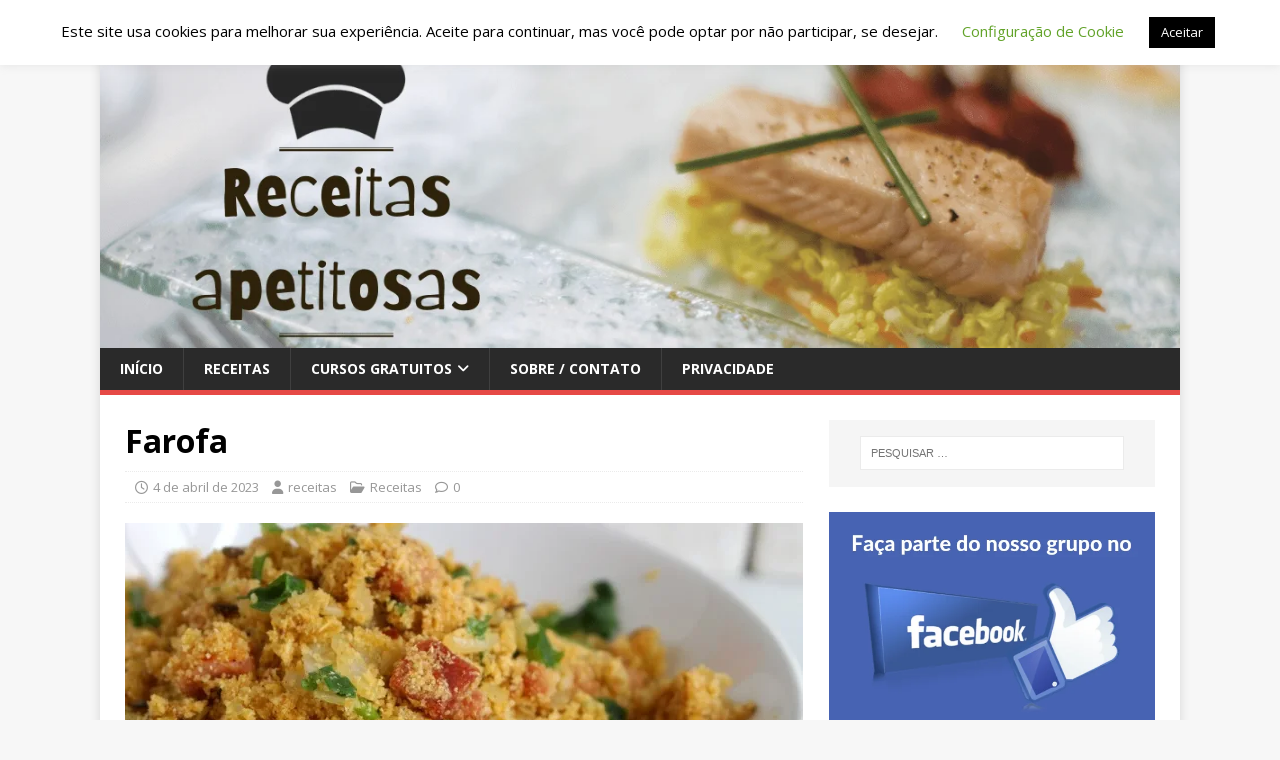

--- FILE ---
content_type: text/html; charset=UTF-8
request_url: https://receitasapetitosas.com.br/farofa/
body_size: 39330
content:
<!DOCTYPE html>
<html class="no-js" lang="pt-BR">
<head>
<meta charset="UTF-8">
<meta name="viewport" content="width=device-width, initial-scale=1.0">
<link rel="profile" href="https://gmpg.org/xfn/11" />
<link rel="pingback" href="https://receitasapetitosas.com.br/xmlrpc.php" />
<meta name='robots' content='index, follow, max-image-preview:large, max-snippet:-1, max-video-preview:-1' />
	<style>img:is([sizes="auto" i], [sizes^="auto," i]) { contain-intrinsic-size: 3000px 1500px }</style>
	
	<!-- This site is optimized with the Yoast SEO plugin v25.3.1 - https://yoast.com/wordpress/plugins/seo/ -->
	<title>Farofa</title>
	<meta name="description" content="Aprenda como fazer uma deliciosa Farofa. Receita abaixo:Ingredientes:Meio maço de cheiro verde bem picado150 gramas de abacaxi pérola ..." />
	<link rel="canonical" href="https://receitasapetitosas.com.br/farofa/" />
	<meta property="og:locale" content="pt_BR" />
	<meta property="og:type" content="article" />
	<meta property="og:title" content="Farofa" />
	<meta property="og:description" content="Aprenda como fazer uma deliciosa Farofa. Receita abaixo:Ingredientes:Meio maço de cheiro verde bem picado150 gramas de abacaxi pérola ..." />
	<meta property="og:url" content="https://receitasapetitosas.com.br/farofa/" />
	<meta property="og:site_name" content="Receitas Apetitosas" />
	<meta property="article:published_time" content="2023-04-04T15:00:58+00:00" />
	<meta property="og:image" content="https://receitasapetitosas.com.br/wp-content/uploads/2023/04/Farofa.jpg" />
	<meta property="og:image:width" content="900" />
	<meta property="og:image:height" content="600" />
	<meta property="og:image:type" content="image/jpeg" />
	<meta name="author" content="receitas" />
	<meta name="twitter:card" content="summary_large_image" />
	<meta name="twitter:label1" content="Escrito por" />
	<meta name="twitter:data1" content="receitas" />
	<meta name="twitter:label2" content="Est. tempo de leitura" />
	<meta name="twitter:data2" content="3 minutos" />
	<script type="application/ld+json" class="yoast-schema-graph">{"@context":"https://schema.org","@graph":[{"@type":"Article","@id":"https://receitasapetitosas.com.br/farofa/#article","isPartOf":{"@id":"https://receitasapetitosas.com.br/farofa/"},"author":{"name":"receitas","@id":"https://receitasapetitosas.com.br/#/schema/person/c53764e08afa00b2825dc6be9e955137"},"headline":"Farofa","datePublished":"2023-04-04T15:00:58+00:00","mainEntityOfPage":{"@id":"https://receitasapetitosas.com.br/farofa/"},"wordCount":365,"commentCount":0,"publisher":{"@id":"https://receitasapetitosas.com.br/#/schema/person/c53764e08afa00b2825dc6be9e955137"},"image":{"@id":"https://receitasapetitosas.com.br/farofa/#primaryimage"},"thumbnailUrl":"https://i0.wp.com/receitasapetitosas.com.br/wp-content/uploads/2023/04/Farofa.jpg?fit=900%2C600&ssl=1","keywords":["Farofa"],"articleSection":["Receitas"],"inLanguage":"pt-BR","potentialAction":[{"@type":"CommentAction","name":"Comment","target":["https://receitasapetitosas.com.br/farofa/#respond"]}]},{"@type":"WebPage","@id":"https://receitasapetitosas.com.br/farofa/","url":"https://receitasapetitosas.com.br/farofa/","name":"Farofa","isPartOf":{"@id":"https://receitasapetitosas.com.br/#website"},"primaryImageOfPage":{"@id":"https://receitasapetitosas.com.br/farofa/#primaryimage"},"image":{"@id":"https://receitasapetitosas.com.br/farofa/#primaryimage"},"thumbnailUrl":"https://i0.wp.com/receitasapetitosas.com.br/wp-content/uploads/2023/04/Farofa.jpg?fit=900%2C600&ssl=1","datePublished":"2023-04-04T15:00:58+00:00","description":"Aprenda como fazer uma deliciosa Farofa. Receita abaixo:Ingredientes:Meio maço de cheiro verde bem picado150 gramas de abacaxi pérola ...","breadcrumb":{"@id":"https://receitasapetitosas.com.br/farofa/#breadcrumb"},"inLanguage":"pt-BR","potentialAction":[{"@type":"ReadAction","target":["https://receitasapetitosas.com.br/farofa/"]}]},{"@type":"ImageObject","inLanguage":"pt-BR","@id":"https://receitasapetitosas.com.br/farofa/#primaryimage","url":"https://i0.wp.com/receitasapetitosas.com.br/wp-content/uploads/2023/04/Farofa.jpg?fit=900%2C600&ssl=1","contentUrl":"https://i0.wp.com/receitasapetitosas.com.br/wp-content/uploads/2023/04/Farofa.jpg?fit=900%2C600&ssl=1","width":900,"height":600,"caption":"Farofa"},{"@type":"BreadcrumbList","@id":"https://receitasapetitosas.com.br/farofa/#breadcrumb","itemListElement":[{"@type":"ListItem","position":1,"name":"Início","item":"https://receitasapetitosas.com.br/"},{"@type":"ListItem","position":2,"name":"Farofa"}]},{"@type":"WebSite","@id":"https://receitasapetitosas.com.br/#website","url":"https://receitasapetitosas.com.br/","name":"Receitas Apetitosas","description":"Dia a Dia","publisher":{"@id":"https://receitasapetitosas.com.br/#/schema/person/c53764e08afa00b2825dc6be9e955137"},"potentialAction":[{"@type":"SearchAction","target":{"@type":"EntryPoint","urlTemplate":"https://receitasapetitosas.com.br/?s={search_term_string}"},"query-input":{"@type":"PropertyValueSpecification","valueRequired":true,"valueName":"search_term_string"}}],"inLanguage":"pt-BR"},{"@type":["Person","Organization"],"@id":"https://receitasapetitosas.com.br/#/schema/person/c53764e08afa00b2825dc6be9e955137","name":"receitas","image":{"@type":"ImageObject","inLanguage":"pt-BR","@id":"https://receitasapetitosas.com.br/#/schema/person/image/","url":"https://secure.gravatar.com/avatar/c92f6151bf8252fac9689f2a8e691947e4939292c2fe30027624e6f02d520176?s=96&d=mm&r=g","contentUrl":"https://secure.gravatar.com/avatar/c92f6151bf8252fac9689f2a8e691947e4939292c2fe30027624e6f02d520176?s=96&d=mm&r=g","caption":"receitas"},"logo":{"@id":"https://receitasapetitosas.com.br/#/schema/person/image/"},"sameAs":["https://receitasapetitosas.com.br"],"url":"https://receitasapetitosas.com.br/author/receitas/"}]}</script>
	<!-- / Yoast SEO plugin. -->


<link rel='dns-prefetch' href='//www.googletagmanager.com' />
<link rel='dns-prefetch' href='//stats.wp.com' />
<link rel='dns-prefetch' href='//fonts.googleapis.com' />
<link rel='dns-prefetch' href='//jetpack.wordpress.com' />
<link rel='dns-prefetch' href='//s0.wp.com' />
<link rel='dns-prefetch' href='//public-api.wordpress.com' />
<link rel='dns-prefetch' href='//0.gravatar.com' />
<link rel='dns-prefetch' href='//1.gravatar.com' />
<link rel='dns-prefetch' href='//2.gravatar.com' />
<link rel='dns-prefetch' href='//pagead2.googlesyndication.com' />
<link rel='preconnect' href='//i0.wp.com' />
<link rel='preconnect' href='//c0.wp.com' />
<link rel="alternate" type="application/rss+xml" title="Feed para Receitas Apetitosas &raquo;" href="https://receitasapetitosas.com.br/feed/" />
<link rel="alternate" type="application/rss+xml" title="Feed de comentários para Receitas Apetitosas &raquo;" href="https://receitasapetitosas.com.br/comments/feed/" />
<link rel="alternate" type="application/rss+xml" title="Feed de comentários para Receitas Apetitosas &raquo; Farofa" href="https://receitasapetitosas.com.br/farofa/feed/" />
<script type="text/javascript">
/* <![CDATA[ */
window._wpemojiSettings = {"baseUrl":"https:\/\/s.w.org\/images\/core\/emoji\/16.0.1\/72x72\/","ext":".png","svgUrl":"https:\/\/s.w.org\/images\/core\/emoji\/16.0.1\/svg\/","svgExt":".svg","source":{"concatemoji":"https:\/\/receitasapetitosas.com.br\/wp-includes\/js\/wp-emoji-release.min.js?ver=6.8.3"}};
/*! This file is auto-generated */
!function(s,n){var o,i,e;function c(e){try{var t={supportTests:e,timestamp:(new Date).valueOf()};sessionStorage.setItem(o,JSON.stringify(t))}catch(e){}}function p(e,t,n){e.clearRect(0,0,e.canvas.width,e.canvas.height),e.fillText(t,0,0);var t=new Uint32Array(e.getImageData(0,0,e.canvas.width,e.canvas.height).data),a=(e.clearRect(0,0,e.canvas.width,e.canvas.height),e.fillText(n,0,0),new Uint32Array(e.getImageData(0,0,e.canvas.width,e.canvas.height).data));return t.every(function(e,t){return e===a[t]})}function u(e,t){e.clearRect(0,0,e.canvas.width,e.canvas.height),e.fillText(t,0,0);for(var n=e.getImageData(16,16,1,1),a=0;a<n.data.length;a++)if(0!==n.data[a])return!1;return!0}function f(e,t,n,a){switch(t){case"flag":return n(e,"\ud83c\udff3\ufe0f\u200d\u26a7\ufe0f","\ud83c\udff3\ufe0f\u200b\u26a7\ufe0f")?!1:!n(e,"\ud83c\udde8\ud83c\uddf6","\ud83c\udde8\u200b\ud83c\uddf6")&&!n(e,"\ud83c\udff4\udb40\udc67\udb40\udc62\udb40\udc65\udb40\udc6e\udb40\udc67\udb40\udc7f","\ud83c\udff4\u200b\udb40\udc67\u200b\udb40\udc62\u200b\udb40\udc65\u200b\udb40\udc6e\u200b\udb40\udc67\u200b\udb40\udc7f");case"emoji":return!a(e,"\ud83e\udedf")}return!1}function g(e,t,n,a){var r="undefined"!=typeof WorkerGlobalScope&&self instanceof WorkerGlobalScope?new OffscreenCanvas(300,150):s.createElement("canvas"),o=r.getContext("2d",{willReadFrequently:!0}),i=(o.textBaseline="top",o.font="600 32px Arial",{});return e.forEach(function(e){i[e]=t(o,e,n,a)}),i}function t(e){var t=s.createElement("script");t.src=e,t.defer=!0,s.head.appendChild(t)}"undefined"!=typeof Promise&&(o="wpEmojiSettingsSupports",i=["flag","emoji"],n.supports={everything:!0,everythingExceptFlag:!0},e=new Promise(function(e){s.addEventListener("DOMContentLoaded",e,{once:!0})}),new Promise(function(t){var n=function(){try{var e=JSON.parse(sessionStorage.getItem(o));if("object"==typeof e&&"number"==typeof e.timestamp&&(new Date).valueOf()<e.timestamp+604800&&"object"==typeof e.supportTests)return e.supportTests}catch(e){}return null}();if(!n){if("undefined"!=typeof Worker&&"undefined"!=typeof OffscreenCanvas&&"undefined"!=typeof URL&&URL.createObjectURL&&"undefined"!=typeof Blob)try{var e="postMessage("+g.toString()+"("+[JSON.stringify(i),f.toString(),p.toString(),u.toString()].join(",")+"));",a=new Blob([e],{type:"text/javascript"}),r=new Worker(URL.createObjectURL(a),{name:"wpTestEmojiSupports"});return void(r.onmessage=function(e){c(n=e.data),r.terminate(),t(n)})}catch(e){}c(n=g(i,f,p,u))}t(n)}).then(function(e){for(var t in e)n.supports[t]=e[t],n.supports.everything=n.supports.everything&&n.supports[t],"flag"!==t&&(n.supports.everythingExceptFlag=n.supports.everythingExceptFlag&&n.supports[t]);n.supports.everythingExceptFlag=n.supports.everythingExceptFlag&&!n.supports.flag,n.DOMReady=!1,n.readyCallback=function(){n.DOMReady=!0}}).then(function(){return e}).then(function(){var e;n.supports.everything||(n.readyCallback(),(e=n.source||{}).concatemoji?t(e.concatemoji):e.wpemoji&&e.twemoji&&(t(e.twemoji),t(e.wpemoji)))}))}((window,document),window._wpemojiSettings);
/* ]]> */
</script>
<style id='wp-emoji-styles-inline-css' type='text/css'>

	img.wp-smiley, img.emoji {
		display: inline !important;
		border: none !important;
		box-shadow: none !important;
		height: 1em !important;
		width: 1em !important;
		margin: 0 0.07em !important;
		vertical-align: -0.1em !important;
		background: none !important;
		padding: 0 !important;
	}
</style>
<link rel='stylesheet' id='wp-block-library-css' href='https://c0.wp.com/c/6.8.3/wp-includes/css/dist/block-library/style.min.css' type='text/css' media='all' />
<style id='classic-theme-styles-inline-css' type='text/css'>
/*! This file is auto-generated */
.wp-block-button__link{color:#fff;background-color:#32373c;border-radius:9999px;box-shadow:none;text-decoration:none;padding:calc(.667em + 2px) calc(1.333em + 2px);font-size:1.125em}.wp-block-file__button{background:#32373c;color:#fff;text-decoration:none}
</style>
<link rel='stylesheet' id='quads-style-css-css' href='https://receitasapetitosas.com.br/wp-content/plugins/quick-adsense-reloaded/includes/gutenberg/dist/blocks.style.build.css?ver=2.0.92' type='text/css' media='all' />
<link rel='stylesheet' id='mediaelement-css' href='https://c0.wp.com/c/6.8.3/wp-includes/js/mediaelement/mediaelementplayer-legacy.min.css' type='text/css' media='all' />
<link rel='stylesheet' id='wp-mediaelement-css' href='https://c0.wp.com/c/6.8.3/wp-includes/js/mediaelement/wp-mediaelement.min.css' type='text/css' media='all' />
<style id='jetpack-sharing-buttons-style-inline-css' type='text/css'>
.jetpack-sharing-buttons__services-list{display:flex;flex-direction:row;flex-wrap:wrap;gap:0;list-style-type:none;margin:5px;padding:0}.jetpack-sharing-buttons__services-list.has-small-icon-size{font-size:12px}.jetpack-sharing-buttons__services-list.has-normal-icon-size{font-size:16px}.jetpack-sharing-buttons__services-list.has-large-icon-size{font-size:24px}.jetpack-sharing-buttons__services-list.has-huge-icon-size{font-size:36px}@media print{.jetpack-sharing-buttons__services-list{display:none!important}}.editor-styles-wrapper .wp-block-jetpack-sharing-buttons{gap:0;padding-inline-start:0}ul.jetpack-sharing-buttons__services-list.has-background{padding:1.25em 2.375em}
</style>
<style id='global-styles-inline-css' type='text/css'>
:root{--wp--preset--aspect-ratio--square: 1;--wp--preset--aspect-ratio--4-3: 4/3;--wp--preset--aspect-ratio--3-4: 3/4;--wp--preset--aspect-ratio--3-2: 3/2;--wp--preset--aspect-ratio--2-3: 2/3;--wp--preset--aspect-ratio--16-9: 16/9;--wp--preset--aspect-ratio--9-16: 9/16;--wp--preset--color--black: #000000;--wp--preset--color--cyan-bluish-gray: #abb8c3;--wp--preset--color--white: #ffffff;--wp--preset--color--pale-pink: #f78da7;--wp--preset--color--vivid-red: #cf2e2e;--wp--preset--color--luminous-vivid-orange: #ff6900;--wp--preset--color--luminous-vivid-amber: #fcb900;--wp--preset--color--light-green-cyan: #7bdcb5;--wp--preset--color--vivid-green-cyan: #00d084;--wp--preset--color--pale-cyan-blue: #8ed1fc;--wp--preset--color--vivid-cyan-blue: #0693e3;--wp--preset--color--vivid-purple: #9b51e0;--wp--preset--gradient--vivid-cyan-blue-to-vivid-purple: linear-gradient(135deg,rgba(6,147,227,1) 0%,rgb(155,81,224) 100%);--wp--preset--gradient--light-green-cyan-to-vivid-green-cyan: linear-gradient(135deg,rgb(122,220,180) 0%,rgb(0,208,130) 100%);--wp--preset--gradient--luminous-vivid-amber-to-luminous-vivid-orange: linear-gradient(135deg,rgba(252,185,0,1) 0%,rgba(255,105,0,1) 100%);--wp--preset--gradient--luminous-vivid-orange-to-vivid-red: linear-gradient(135deg,rgba(255,105,0,1) 0%,rgb(207,46,46) 100%);--wp--preset--gradient--very-light-gray-to-cyan-bluish-gray: linear-gradient(135deg,rgb(238,238,238) 0%,rgb(169,184,195) 100%);--wp--preset--gradient--cool-to-warm-spectrum: linear-gradient(135deg,rgb(74,234,220) 0%,rgb(151,120,209) 20%,rgb(207,42,186) 40%,rgb(238,44,130) 60%,rgb(251,105,98) 80%,rgb(254,248,76) 100%);--wp--preset--gradient--blush-light-purple: linear-gradient(135deg,rgb(255,206,236) 0%,rgb(152,150,240) 100%);--wp--preset--gradient--blush-bordeaux: linear-gradient(135deg,rgb(254,205,165) 0%,rgb(254,45,45) 50%,rgb(107,0,62) 100%);--wp--preset--gradient--luminous-dusk: linear-gradient(135deg,rgb(255,203,112) 0%,rgb(199,81,192) 50%,rgb(65,88,208) 100%);--wp--preset--gradient--pale-ocean: linear-gradient(135deg,rgb(255,245,203) 0%,rgb(182,227,212) 50%,rgb(51,167,181) 100%);--wp--preset--gradient--electric-grass: linear-gradient(135deg,rgb(202,248,128) 0%,rgb(113,206,126) 100%);--wp--preset--gradient--midnight: linear-gradient(135deg,rgb(2,3,129) 0%,rgb(40,116,252) 100%);--wp--preset--font-size--small: 13px;--wp--preset--font-size--medium: 20px;--wp--preset--font-size--large: 36px;--wp--preset--font-size--x-large: 42px;--wp--preset--spacing--20: 0.44rem;--wp--preset--spacing--30: 0.67rem;--wp--preset--spacing--40: 1rem;--wp--preset--spacing--50: 1.5rem;--wp--preset--spacing--60: 2.25rem;--wp--preset--spacing--70: 3.38rem;--wp--preset--spacing--80: 5.06rem;--wp--preset--shadow--natural: 6px 6px 9px rgba(0, 0, 0, 0.2);--wp--preset--shadow--deep: 12px 12px 50px rgba(0, 0, 0, 0.4);--wp--preset--shadow--sharp: 6px 6px 0px rgba(0, 0, 0, 0.2);--wp--preset--shadow--outlined: 6px 6px 0px -3px rgba(255, 255, 255, 1), 6px 6px rgba(0, 0, 0, 1);--wp--preset--shadow--crisp: 6px 6px 0px rgba(0, 0, 0, 1);}:where(.is-layout-flex){gap: 0.5em;}:where(.is-layout-grid){gap: 0.5em;}body .is-layout-flex{display: flex;}.is-layout-flex{flex-wrap: wrap;align-items: center;}.is-layout-flex > :is(*, div){margin: 0;}body .is-layout-grid{display: grid;}.is-layout-grid > :is(*, div){margin: 0;}:where(.wp-block-columns.is-layout-flex){gap: 2em;}:where(.wp-block-columns.is-layout-grid){gap: 2em;}:where(.wp-block-post-template.is-layout-flex){gap: 1.25em;}:where(.wp-block-post-template.is-layout-grid){gap: 1.25em;}.has-black-color{color: var(--wp--preset--color--black) !important;}.has-cyan-bluish-gray-color{color: var(--wp--preset--color--cyan-bluish-gray) !important;}.has-white-color{color: var(--wp--preset--color--white) !important;}.has-pale-pink-color{color: var(--wp--preset--color--pale-pink) !important;}.has-vivid-red-color{color: var(--wp--preset--color--vivid-red) !important;}.has-luminous-vivid-orange-color{color: var(--wp--preset--color--luminous-vivid-orange) !important;}.has-luminous-vivid-amber-color{color: var(--wp--preset--color--luminous-vivid-amber) !important;}.has-light-green-cyan-color{color: var(--wp--preset--color--light-green-cyan) !important;}.has-vivid-green-cyan-color{color: var(--wp--preset--color--vivid-green-cyan) !important;}.has-pale-cyan-blue-color{color: var(--wp--preset--color--pale-cyan-blue) !important;}.has-vivid-cyan-blue-color{color: var(--wp--preset--color--vivid-cyan-blue) !important;}.has-vivid-purple-color{color: var(--wp--preset--color--vivid-purple) !important;}.has-black-background-color{background-color: var(--wp--preset--color--black) !important;}.has-cyan-bluish-gray-background-color{background-color: var(--wp--preset--color--cyan-bluish-gray) !important;}.has-white-background-color{background-color: var(--wp--preset--color--white) !important;}.has-pale-pink-background-color{background-color: var(--wp--preset--color--pale-pink) !important;}.has-vivid-red-background-color{background-color: var(--wp--preset--color--vivid-red) !important;}.has-luminous-vivid-orange-background-color{background-color: var(--wp--preset--color--luminous-vivid-orange) !important;}.has-luminous-vivid-amber-background-color{background-color: var(--wp--preset--color--luminous-vivid-amber) !important;}.has-light-green-cyan-background-color{background-color: var(--wp--preset--color--light-green-cyan) !important;}.has-vivid-green-cyan-background-color{background-color: var(--wp--preset--color--vivid-green-cyan) !important;}.has-pale-cyan-blue-background-color{background-color: var(--wp--preset--color--pale-cyan-blue) !important;}.has-vivid-cyan-blue-background-color{background-color: var(--wp--preset--color--vivid-cyan-blue) !important;}.has-vivid-purple-background-color{background-color: var(--wp--preset--color--vivid-purple) !important;}.has-black-border-color{border-color: var(--wp--preset--color--black) !important;}.has-cyan-bluish-gray-border-color{border-color: var(--wp--preset--color--cyan-bluish-gray) !important;}.has-white-border-color{border-color: var(--wp--preset--color--white) !important;}.has-pale-pink-border-color{border-color: var(--wp--preset--color--pale-pink) !important;}.has-vivid-red-border-color{border-color: var(--wp--preset--color--vivid-red) !important;}.has-luminous-vivid-orange-border-color{border-color: var(--wp--preset--color--luminous-vivid-orange) !important;}.has-luminous-vivid-amber-border-color{border-color: var(--wp--preset--color--luminous-vivid-amber) !important;}.has-light-green-cyan-border-color{border-color: var(--wp--preset--color--light-green-cyan) !important;}.has-vivid-green-cyan-border-color{border-color: var(--wp--preset--color--vivid-green-cyan) !important;}.has-pale-cyan-blue-border-color{border-color: var(--wp--preset--color--pale-cyan-blue) !important;}.has-vivid-cyan-blue-border-color{border-color: var(--wp--preset--color--vivid-cyan-blue) !important;}.has-vivid-purple-border-color{border-color: var(--wp--preset--color--vivid-purple) !important;}.has-vivid-cyan-blue-to-vivid-purple-gradient-background{background: var(--wp--preset--gradient--vivid-cyan-blue-to-vivid-purple) !important;}.has-light-green-cyan-to-vivid-green-cyan-gradient-background{background: var(--wp--preset--gradient--light-green-cyan-to-vivid-green-cyan) !important;}.has-luminous-vivid-amber-to-luminous-vivid-orange-gradient-background{background: var(--wp--preset--gradient--luminous-vivid-amber-to-luminous-vivid-orange) !important;}.has-luminous-vivid-orange-to-vivid-red-gradient-background{background: var(--wp--preset--gradient--luminous-vivid-orange-to-vivid-red) !important;}.has-very-light-gray-to-cyan-bluish-gray-gradient-background{background: var(--wp--preset--gradient--very-light-gray-to-cyan-bluish-gray) !important;}.has-cool-to-warm-spectrum-gradient-background{background: var(--wp--preset--gradient--cool-to-warm-spectrum) !important;}.has-blush-light-purple-gradient-background{background: var(--wp--preset--gradient--blush-light-purple) !important;}.has-blush-bordeaux-gradient-background{background: var(--wp--preset--gradient--blush-bordeaux) !important;}.has-luminous-dusk-gradient-background{background: var(--wp--preset--gradient--luminous-dusk) !important;}.has-pale-ocean-gradient-background{background: var(--wp--preset--gradient--pale-ocean) !important;}.has-electric-grass-gradient-background{background: var(--wp--preset--gradient--electric-grass) !important;}.has-midnight-gradient-background{background: var(--wp--preset--gradient--midnight) !important;}.has-small-font-size{font-size: var(--wp--preset--font-size--small) !important;}.has-medium-font-size{font-size: var(--wp--preset--font-size--medium) !important;}.has-large-font-size{font-size: var(--wp--preset--font-size--large) !important;}.has-x-large-font-size{font-size: var(--wp--preset--font-size--x-large) !important;}
:where(.wp-block-post-template.is-layout-flex){gap: 1.25em;}:where(.wp-block-post-template.is-layout-grid){gap: 1.25em;}
:where(.wp-block-columns.is-layout-flex){gap: 2em;}:where(.wp-block-columns.is-layout-grid){gap: 2em;}
:root :where(.wp-block-pullquote){font-size: 1.5em;line-height: 1.6;}
</style>
<link rel='stylesheet' id='contact-form-7-css' href='https://receitasapetitosas.com.br/wp-content/plugins/contact-form-7/includes/css/styles.css?ver=6.0.6' type='text/css' media='all' />
<link rel='stylesheet' id='cookie-law-info-css' href='https://receitasapetitosas.com.br/wp-content/plugins/cookie-law-info/legacy/public/css/cookie-law-info-public.css?ver=3.3.0' type='text/css' media='all' />
<link rel='stylesheet' id='cookie-law-info-gdpr-css' href='https://receitasapetitosas.com.br/wp-content/plugins/cookie-law-info/legacy/public/css/cookie-law-info-gdpr.css?ver=3.3.0' type='text/css' media='all' />
<link rel='stylesheet' id='secure-copy-content-protection-public-css' href='https://receitasapetitosas.com.br/wp-content/plugins/secure-copy-content-protection/public/css/secure-copy-content-protection-public.css?ver=4.6.6' type='text/css' media='all' />
<link crossorigin="anonymous" rel='stylesheet' id='mh-google-fonts-css' href='https://fonts.googleapis.com/css?family=Open+Sans:400,400italic,700,600' type='text/css' media='all' />
<link rel='stylesheet' id='mh-magazine-lite-css' href='https://receitasapetitosas.com.br/wp-content/themes/mh-magazine-lite/style.css?ver=2.10.0' type='text/css' media='all' />
<link rel='stylesheet' id='mh-font-awesome-css' href='https://receitasapetitosas.com.br/wp-content/themes/mh-magazine-lite/includes/font-awesome.min.css' type='text/css' media='all' />
<link rel='stylesheet' id='wpdreams-asl-basic-css' href='https://receitasapetitosas.com.br/wp-content/plugins/ajax-search-lite/css/style.basic.css?ver=4.12.7' type='text/css' media='all' />
<link rel='stylesheet' id='wpdreams-asl-instance-css' href='https://receitasapetitosas.com.br/wp-content/plugins/ajax-search-lite/css/style-classic-blue.css?ver=4.12.7' type='text/css' media='all' />
<style id='akismet-widget-style-inline-css' type='text/css'>

			.a-stats {
				--akismet-color-mid-green: #357b49;
				--akismet-color-white: #fff;
				--akismet-color-light-grey: #f6f7f7;

				max-width: 350px;
				width: auto;
			}

			.a-stats * {
				all: unset;
				box-sizing: border-box;
			}

			.a-stats strong {
				font-weight: 600;
			}

			.a-stats a.a-stats__link,
			.a-stats a.a-stats__link:visited,
			.a-stats a.a-stats__link:active {
				background: var(--akismet-color-mid-green);
				border: none;
				box-shadow: none;
				border-radius: 8px;
				color: var(--akismet-color-white);
				cursor: pointer;
				display: block;
				font-family: -apple-system, BlinkMacSystemFont, 'Segoe UI', 'Roboto', 'Oxygen-Sans', 'Ubuntu', 'Cantarell', 'Helvetica Neue', sans-serif;
				font-weight: 500;
				padding: 12px;
				text-align: center;
				text-decoration: none;
				transition: all 0.2s ease;
			}

			/* Extra specificity to deal with TwentyTwentyOne focus style */
			.widget .a-stats a.a-stats__link:focus {
				background: var(--akismet-color-mid-green);
				color: var(--akismet-color-white);
				text-decoration: none;
			}

			.a-stats a.a-stats__link:hover {
				filter: brightness(110%);
				box-shadow: 0 4px 12px rgba(0, 0, 0, 0.06), 0 0 2px rgba(0, 0, 0, 0.16);
			}

			.a-stats .count {
				color: var(--akismet-color-white);
				display: block;
				font-size: 1.5em;
				line-height: 1.4;
				padding: 0 13px;
				white-space: nowrap;
			}
		
</style>
<style id='jetpack_facebook_likebox-inline-css' type='text/css'>
.widget_facebook_likebox {
	overflow: hidden;
}

</style>
<link rel='stylesheet' id='jetpack-subscriptions-css' href='https://c0.wp.com/p/jetpack/14.7/modules/subscriptions/subscriptions.css' type='text/css' media='all' />
<link rel='stylesheet' id='sharedaddy-css' href='https://c0.wp.com/p/jetpack/14.7/modules/sharedaddy/sharing.css' type='text/css' media='all' />
<link rel='stylesheet' id='social-logos-css' href='https://c0.wp.com/p/jetpack/14.7/_inc/social-logos/social-logos.min.css' type='text/css' media='all' />
<script type="text/javascript" src="https://c0.wp.com/c/6.8.3/wp-includes/js/jquery/jquery.min.js" id="jquery-core-js"></script>
<script type="text/javascript" src="https://c0.wp.com/c/6.8.3/wp-includes/js/jquery/jquery-migrate.min.js" id="jquery-migrate-js"></script>
<script type="text/javascript" id="cookie-law-info-js-extra">
/* <![CDATA[ */
var Cli_Data = {"nn_cookie_ids":[],"cookielist":[],"non_necessary_cookies":[],"ccpaEnabled":"","ccpaRegionBased":"","ccpaBarEnabled":"","strictlyEnabled":["necessary","obligatoire"],"ccpaType":"gdpr","js_blocking":"","custom_integration":"","triggerDomRefresh":"","secure_cookies":""};
var cli_cookiebar_settings = {"animate_speed_hide":"500","animate_speed_show":"500","background":"#FFF","border":"#b1a6a6c2","border_on":"","button_1_button_colour":"#000","button_1_button_hover":"#000000","button_1_link_colour":"#fff","button_1_as_button":"1","button_1_new_win":"","button_2_button_colour":"#333","button_2_button_hover":"#292929","button_2_link_colour":"#444","button_2_as_button":"","button_2_hidebar":"","button_3_button_colour":"#000","button_3_button_hover":"#000000","button_3_link_colour":"#fff","button_3_as_button":"1","button_3_new_win":"","button_4_button_colour":"#000","button_4_button_hover":"#000000","button_4_link_colour":"#62a329","button_4_as_button":"","button_7_button_colour":"#61a229","button_7_button_hover":"#4e8221","button_7_link_colour":"#fff","button_7_as_button":"1","button_7_new_win":"","font_family":"inherit","header_fix":"","notify_animate_hide":"1","notify_animate_show":"","notify_div_id":"#cookie-law-info-bar","notify_position_horizontal":"right","notify_position_vertical":"top","scroll_close":"1","scroll_close_reload":"","accept_close_reload":"","reject_close_reload":"","showagain_tab":"","showagain_background":"#fff","showagain_border":"#000","showagain_div_id":"#cookie-law-info-again","showagain_x_position":"100px","text":"#000","show_once_yn":"","show_once":"10000","logging_on":"","as_popup":"","popup_overlay":"1","bar_heading_text":"","cookie_bar_as":"banner","popup_showagain_position":"bottom-right","widget_position":"left"};
var log_object = {"ajax_url":"https:\/\/receitasapetitosas.com.br\/wp-admin\/admin-ajax.php"};
/* ]]> */
</script>
<script type="text/javascript" src="https://receitasapetitosas.com.br/wp-content/plugins/cookie-law-info/legacy/public/js/cookie-law-info-public.js?ver=3.3.0" id="cookie-law-info-js"></script>
<script type="text/javascript" id="mh-scripts-js-extra">
/* <![CDATA[ */
var mh_magazine = {"text":{"toggle_menu":"Toggle Menu"}};
/* ]]> */
</script>
<script type="text/javascript" src="https://receitasapetitosas.com.br/wp-content/themes/mh-magazine-lite/js/scripts.js?ver=2.10.0" id="mh-scripts-js"></script>

<!-- Snippet da etiqueta do Google (gtag.js) adicionado pelo Site Kit -->

<!-- Snippet do Google Análises adicionado pelo Site Kit -->
<script type="text/javascript" src="https://www.googletagmanager.com/gtag/js?id=GT-MRQM53B7" id="google_gtagjs-js" async></script>
<script type="text/javascript" id="google_gtagjs-js-after">
/* <![CDATA[ */
window.dataLayer = window.dataLayer || [];function gtag(){dataLayer.push(arguments);}
gtag("set","linker",{"domains":["receitasapetitosas.com.br"]});
gtag("js", new Date());
gtag("set", "developer_id.dZTNiMT", true);
gtag("config", "GT-MRQM53B7");
 window._googlesitekit = window._googlesitekit || {}; window._googlesitekit.throttledEvents = []; window._googlesitekit.gtagEvent = (name, data) => { var key = JSON.stringify( { name, data } ); if ( !! window._googlesitekit.throttledEvents[ key ] ) { return; } window._googlesitekit.throttledEvents[ key ] = true; setTimeout( () => { delete window._googlesitekit.throttledEvents[ key ]; }, 5 ); gtag( "event", name, { ...data, event_source: "site-kit" } ); }; 
/* ]]> */
</script>

<!-- Fim do código da etiqueta do Google (gtag.js) adicionado pelo Site Kit -->
<link rel="https://api.w.org/" href="https://receitasapetitosas.com.br/wp-json/" /><link rel="alternate" title="JSON" type="application/json" href="https://receitasapetitosas.com.br/wp-json/wp/v2/posts/4600" /><link rel="EditURI" type="application/rsd+xml" title="RSD" href="https://receitasapetitosas.com.br/xmlrpc.php?rsd" />
<meta name="generator" content="WordPress 6.8.3" />
<link rel='shortlink' href='https://receitasapetitosas.com.br/?p=4600' />
<link rel="alternate" title="oEmbed (JSON)" type="application/json+oembed" href="https://receitasapetitosas.com.br/wp-json/oembed/1.0/embed?url=https%3A%2F%2Freceitasapetitosas.com.br%2Ffarofa%2F" />
<link rel="alternate" title="oEmbed (XML)" type="text/xml+oembed" href="https://receitasapetitosas.com.br/wp-json/oembed/1.0/embed?url=https%3A%2F%2Freceitasapetitosas.com.br%2Ffarofa%2F&#038;format=xml" />
<meta name="generator" content="Site Kit by Google 1.155.0" />	<style>img#wpstats{display:none}</style>
		<script>document.cookie = 'quads_browser_width='+screen.width;</script><!--[if lt IE 9]>
<script src="https://receitasapetitosas.com.br/wp-content/themes/mh-magazine-lite/js/css3-mediaqueries.js"></script>
<![endif]-->

<!-- Meta-etiquetas do Google AdSense adicionado pelo Site Kit -->
<meta name="google-adsense-platform-account" content="ca-host-pub-2644536267352236">
<meta name="google-adsense-platform-domain" content="sitekit.withgoogle.com">
<!-- Fim das meta-etiquetas do Google AdSense adicionado pelo Site Kit -->
				<link rel="preconnect" href="https://fonts.gstatic.com" crossorigin />
				<link rel="preload" as="style" href="//fonts.googleapis.com/css?family=Open+Sans&display=swap" />
				<link rel="stylesheet" href="//fonts.googleapis.com/css?family=Open+Sans&display=swap" media="all" />
				<meta name="generator" content="Elementor 3.29.2; features: additional_custom_breakpoints, e_local_google_fonts; settings: css_print_method-external, google_font-enabled, font_display-auto">
			<style>
				.e-con.e-parent:nth-of-type(n+4):not(.e-lazyloaded):not(.e-no-lazyload),
				.e-con.e-parent:nth-of-type(n+4):not(.e-lazyloaded):not(.e-no-lazyload) * {
					background-image: none !important;
				}
				@media screen and (max-height: 1024px) {
					.e-con.e-parent:nth-of-type(n+3):not(.e-lazyloaded):not(.e-no-lazyload),
					.e-con.e-parent:nth-of-type(n+3):not(.e-lazyloaded):not(.e-no-lazyload) * {
						background-image: none !important;
					}
				}
				@media screen and (max-height: 640px) {
					.e-con.e-parent:nth-of-type(n+2):not(.e-lazyloaded):not(.e-no-lazyload),
					.e-con.e-parent:nth-of-type(n+2):not(.e-lazyloaded):not(.e-no-lazyload) * {
						background-image: none !important;
					}
				}
			</style>
			<!-- Não existe versão amphtml disponível para essa URL. -->
<!-- Código do Google Adsense adicionado pelo Site Kit -->
<script type="text/javascript" async="async" src="https://pagead2.googlesyndication.com/pagead/js/adsbygoogle.js?client=ca-pub-9350121255985037&amp;host=ca-host-pub-2644536267352236" crossorigin="anonymous"></script>

<!-- Fim do código do Google AdSense adicionado pelo Site Kit -->
			            <style>
				            
					div[id*='ajaxsearchlitesettings'].searchsettings .asl_option_inner label {
						font-size: 0px !important;
						color: rgba(0, 0, 0, 0);
					}
					div[id*='ajaxsearchlitesettings'].searchsettings .asl_option_inner label:after {
						font-size: 11px !important;
						position: absolute;
						top: 0;
						left: 0;
						z-index: 1;
					}
					.asl_w_container {
						width: 100%;
						margin: 0px 0px 0px 0px;
						min-width: 200px;
					}
					div[id*='ajaxsearchlite'].asl_m {
						width: 100%;
					}
					div[id*='ajaxsearchliteres'].wpdreams_asl_results div.resdrg span.highlighted {
						font-weight: bold;
						color: rgba(217, 49, 43, 1);
						background-color: rgba(238, 238, 238, 1);
					}
					div[id*='ajaxsearchliteres'].wpdreams_asl_results .results img.asl_image {
						width: 70px;
						height: 70px;
						object-fit: cover;
					}
					div.asl_r .results {
						max-height: none;
					}
				
						div.asl_r.asl_w.vertical .results .item::after {
							display: block;
							position: absolute;
							bottom: 0;
							content: '';
							height: 1px;
							width: 100%;
							background: #D8D8D8;
						}
						div.asl_r.asl_w.vertical .results .item.asl_last_item::after {
							display: none;
						}
								            </style>
			            <link rel="icon" href="https://i0.wp.com/receitasapetitosas.com.br/wp-content/uploads/2020/04/cropped-gorro.png?fit=32%2C32&#038;ssl=1" sizes="32x32" />
<link rel="icon" href="https://i0.wp.com/receitasapetitosas.com.br/wp-content/uploads/2020/04/cropped-gorro.png?fit=192%2C192&#038;ssl=1" sizes="192x192" />
<link rel="apple-touch-icon" href="https://i0.wp.com/receitasapetitosas.com.br/wp-content/uploads/2020/04/cropped-gorro.png?fit=180%2C180&#038;ssl=1" />
<meta name="msapplication-TileImage" content="https://i0.wp.com/receitasapetitosas.com.br/wp-content/uploads/2020/04/cropped-gorro.png?fit=270%2C270&#038;ssl=1" />
</head>
<body data-rsssl=1 id="mh-mobile" class="wp-singular post-template-default single single-post postid-4600 single-format-standard wp-theme-mh-magazine-lite mh-right-sb elementor-default elementor-kit-1651" itemscope="itemscope" itemtype="https://schema.org/WebPage">
<div class="mh-container mh-container-outer">
<div class="mh-header-mobile-nav mh-clearfix"></div>
<header class="mh-header" itemscope="itemscope" itemtype="https://schema.org/WPHeader">
	<div class="mh-container mh-container-inner mh-row mh-clearfix">
		<div class="mh-custom-header mh-clearfix">
<a class="mh-header-image-link" href="https://receitasapetitosas.com.br/" title="Receitas Apetitosas" rel="home">
<img fetchpriority="high" class="mh-header-image" src="https://receitasapetitosas.com.br/wp-content/uploads/2020/04/cropped-Receitas-1.png" height="359" width="1200" alt="Receitas Apetitosas" />
</a>
</div>
	</div>
	<div class="mh-main-nav-wrap">
		<nav class="mh-navigation mh-main-nav mh-container mh-container-inner mh-clearfix" itemscope="itemscope" itemtype="https://schema.org/SiteNavigationElement">
			<div class="menu-menu-1-container"><ul id="menu-menu-1" class="menu"><li id="menu-item-31" class="menu-item menu-item-type-custom menu-item-object-custom menu-item-home menu-item-31"><a href="https://receitasapetitosas.com.br/">Início</a></li>
<li id="menu-item-19" class="menu-item menu-item-type-taxonomy menu-item-object-category current-post-ancestor current-menu-parent current-post-parent menu-item-19"><a href="https://receitasapetitosas.com.br/category/receitas/">Receitas</a></li>
<li id="menu-item-3528" class="menu-item menu-item-type-custom menu-item-object-custom menu-item-has-children menu-item-3528"><a href="#">Cursos gratuitos</a>
<ul class="sub-menu">
	<li id="menu-item-3535" class="menu-item menu-item-type-post_type menu-item-object-page menu-item-3535"><a href="https://receitasapetitosas.com.br/curso-de-bolo-caseiro/">curso de bolo caseiro</a></li>
</ul>
</li>
<li id="menu-item-22" class="menu-item menu-item-type-post_type menu-item-object-page current-post-parent menu-item-22"><a href="https://receitasapetitosas.com.br/sobre-contato/">Sobre / Contato</a></li>
<li id="menu-item-221" class="menu-item menu-item-type-post_type menu-item-object-page menu-item-221"><a href="https://receitasapetitosas.com.br/politica-de-privacidade-2/">Privacidade</a></li>
</ul></div>		</nav>
	</div>
</header><div class="mh-wrapper mh-clearfix">
	<div id="main-content" class="mh-content" role="main" itemprop="mainContentOfPage"><article id="post-4600" class="post-4600 post type-post status-publish format-standard has-post-thumbnail hentry category-receitas tag-farofa">
	<header class="entry-header mh-clearfix"><h1 class="entry-title">Farofa</h1><p class="mh-meta entry-meta">
<span class="entry-meta-date updated"><i class="far fa-clock"></i><a href="https://receitasapetitosas.com.br/2023/04/">4 de abril de 2023</a></span>
<span class="entry-meta-author author vcard"><i class="fa fa-user"></i><a class="fn" href="https://receitasapetitosas.com.br/author/receitas/">receitas</a></span>
<span class="entry-meta-categories"><i class="far fa-folder-open"></i><a href="https://receitasapetitosas.com.br/category/receitas/" rel="category tag">Receitas</a></span>
<span class="entry-meta-comments"><i class="far fa-comment"></i><a class="mh-comment-scroll" href="https://receitasapetitosas.com.br/farofa/#mh-comments">0</a></span>
</p>
	</header>
		<div class="entry-content mh-clearfix">
<figure class="entry-thumbnail">
<img src="https://i0.wp.com/receitasapetitosas.com.br/wp-content/uploads/2023/04/Farofa.jpg?resize=678%2C381&#038;ssl=1" alt="Farofa" title="Farofa" />
</figure>
<h3><strong>Farofa</strong></h3>
<p>Aprenda como fazer uma deliciosa <a href="https://receitasapetitosas.com.br/farofa-de-banana/">Farofa</a>. Receita abaixo:</p>
<p>&nbsp;</p>
<p><strong>Ingredientes:</strong></p>
<p>Meio maço de cheiro verde bem picado</p>
<p>150 gramas de <a href="https://receitasapetitosas.com.br/sobremesa-de-abacaxi/">abacaxi</a> pérola cortado em cubos médios</p><div class='code-block code-block-16' style='margin: 8px 0; clear: both;'>
<script async src="https://pagead2.googlesyndication.com/pagead/js/adsbygoogle.js?client=ca-pub-9350121255985037"
     crossorigin="anonymous"></script>
<!-- bloco leto 01 -->
<ins class="adsbygoogle"
     style="display:block"
     data-ad-client="ca-pub-9350121255985037"
     data-ad-slot="3542069190"
     data-ad-format="auto"
     data-full-width-responsive="true"></ins>
<script>
     (adsbygoogle = window.adsbygoogle || []).push({});
</script></div>

<p>Sal a gosto</p>
<p><a href="https://receitasapetitosas.com.br/molho-de-pimenta-2/">Pimenta</a> do reino a gosto</p>
<p>200 gramas de <a href="https://receitasapetitosas.com.br/arroz-com-linguica/">Linguiça</a> Toscana</p>
<p>50 gramas de Manteiga sem sal</p>
<p>150 gramas de farinha de <a href="https://receitasapetitosas.com.br/bolo-de-milho-de-liquidificador/">milho</a> em flocos</p>
<p>1 unidade de <a href="https://receitasapetitosas.com.br/pao-de-cebola/">cebola</a> pequena bem picada</p>
<p>2 dentes de alho bem picados</p><div class='code-block code-block-15' style='margin: 8px 0; clear: both;'>
<script async src="https://pagead2.googlesyndication.com/pagead/js/adsbygoogle.js?client=ca-pub-9350121255985037"
     crossorigin="anonymous"></script>
<!-- bloco leto 02 -->
<ins class="adsbygoogle"
     style="display:block"
     data-ad-client="ca-pub-9350121255985037"
     data-ad-slot="5649357784"
     data-ad-format="auto"
     data-full-width-responsive="true"></ins>
<script>
     (adsbygoogle = window.adsbygoogle || []).push({});
</script></div>

<p>&nbsp;</p>
<p><strong>Modo de preparo:</strong></p>
<p>Asse a linguiça toscana no forno.</p>
<p>Reserve.</p>
<p>Espere esfriar.</p>
<p>Corte em rodelas finas.</p>
<p>Em uma <a href="https://receitasapetitosas.com.br/bolo-de-frigideira/">frigideira</a>, derreta a manteiga.</p><div class='code-block code-block-14' style='margin: 8px 0; clear: both;'>
<script async src="https://pagead2.googlesyndication.com/pagead/js/adsbygoogle.js?client=ca-pub-9350121255985037"
     crossorigin="anonymous"></script>
<!-- bloco leto 03 -->
<ins class="adsbygoogle"
     style="display:block"
     data-ad-client="ca-pub-9350121255985037"
     data-ad-slot="7498444310"
     data-ad-format="auto"
     data-full-width-responsive="true"></ins>
<script>
     (adsbygoogle = window.adsbygoogle || []).push({});
</script></div>

<p>Acrescente o alho picado e a cebola e deixe refogar bem até começar a dourar.</p>
<p>Adicione a linguiça fatiada e refogue.</p>
<p>Junte a farinha de milho e mexa bem.</p>
<p>Adicione os pedaços de abacaxi e o cheiro verde.</p>
<p>Acerte o sal e a pimenta.</p>
<p>Sirva em temperatura ambiente.</p>
<p>&nbsp;</p><div class='code-block code-block-13' style='margin: 8px 0; clear: both;'>
<script async src="https://pagead2.googlesyndication.com/pagead/js/adsbygoogle.js?client=ca-pub-9350121255985037"
     crossorigin="anonymous"></script>
<!-- bloco leto 04 -->
<ins class="adsbygoogle"
     style="display:block"
     data-ad-client="ca-pub-9350121255985037"
     data-ad-slot="4652789124"
     data-ad-format="auto"
     data-full-width-responsive="true"></ins>
<script>
     (adsbygoogle = window.adsbygoogle || []).push({});
</script></div>

<h4><span style="text-decoration: underline;"><u>Veja também essa receita de </u>Farofa de miúdo</span></h4>
<p>&nbsp;</p>
<p><img data-recalc-dims="1" decoding="async" data-attachment-id="4602" data-permalink="https://receitasapetitosas.com.br/farofa/farofa-de-miudos/" data-orig-file="https://i0.wp.com/receitasapetitosas.com.br/wp-content/uploads/2023/04/farofa-de-miudos.jpg?fit=612%2C408&amp;ssl=1" data-orig-size="612,408" data-comments-opened="1" data-image-meta="{&quot;aperture&quot;:&quot;0&quot;,&quot;credit&quot;:&quot;Getty Images\/iStockphoto&quot;,&quot;camera&quot;:&quot;&quot;,&quot;caption&quot;:&quot;Farofa with banana, bacon and herbs. Post processing with Lightroom, Photoshop and Nick Software.&quot;,&quot;created_timestamp&quot;:&quot;0&quot;,&quot;copyright&quot;:&quot;Marcelo_minka&quot;,&quot;focal_length&quot;:&quot;0&quot;,&quot;iso&quot;:&quot;0&quot;,&quot;shutter_speed&quot;:&quot;0&quot;,&quot;title&quot;:&quot;&quot;,&quot;orientation&quot;:&quot;0&quot;}" data-image-title="farofa de miudos" data-image-description="&lt;p&gt;farofa de miudos&lt;/p&gt;
" data-image-caption="" data-medium-file="https://i0.wp.com/receitasapetitosas.com.br/wp-content/uploads/2023/04/farofa-de-miudos.jpg?fit=413%2C275&amp;ssl=1" data-large-file="https://i0.wp.com/receitasapetitosas.com.br/wp-content/uploads/2023/04/farofa-de-miudos.jpg?fit=612%2C408&amp;ssl=1" class="alignnone size-mh-magazine-lite-content wp-image-4602" src="https://i0.wp.com/receitasapetitosas.com.br/wp-content/uploads/2023/04/farofa-de-miudos.jpg?resize=612%2C381&#038;ssl=1" alt="farofa de miudos" width="612" height="381" /></p>
<p>&nbsp;</p>
<p><strong>Ingredientes:</strong></p>
<p><span class="recipe-content__step__text">2 <a href="https://receitasapetitosas.com.br/ovos-benedict/">ovos</a> cozidos</span></p>
<p><i class="icon icon--check icon--center"></i><span class="recipe-content__step__text">1 cebola picada</span></p>
<p><i class="icon icon--check icon--center"></i><span class="recipe-content__step__text">3 dentes de alho bem picados</span></p><div class='code-block code-block-12' style='margin: 8px 0; clear: both;'>
<script async src="https://pagead2.googlesyndication.com/pagead/js/adsbygoogle.js?client=ca-pub-9350121255985037"
     crossorigin="anonymous"></script>
<!-- bloco leto 04 -->
<ins class="adsbygoogle"
     style="display:block"
     data-ad-client="ca-pub-9350121255985037"
     data-ad-slot="4652789124"
     data-ad-format="auto"
     data-full-width-responsive="true"></ins>
<script>
     (adsbygoogle = window.adsbygoogle || []).push({});
</script></div>

<p><i class="icon icon--check icon--center"></i><span class="recipe-content__step__text">1 tablete de tempero pronto</span></p>
<p><i class="icon icon--check icon--center"></i><span class="recipe-content__step__text">Salsinha e cebolinha picadas a gosto</span></p>
<p><span class="recipe-content__step__text">500 gramas de uma mistura de coração, fígado, moela</span></p>
<p><i class="icon icon--check icon--center"></i><span class="recipe-content__step__text">2 xícaras de farinha de <a href="https://receitasapetitosas.com.br/bolinho-de-mandioca/">mandioca</a> ou de milho</span></p>
<p><i class="icon icon--check icon--center"></i><span class="recipe-content__step__text">5 colheres de <a href="https://receitasapetitosas.com.br/sopa-de-feijao/">sopa</a> de bacon picado</span></p>
<p>&nbsp;</p>
<p><strong>Modo de preparo:</strong></p><div class='code-block code-block-11' style='margin: 8px 0; clear: both;'>
<script async src="https://pagead2.googlesyndication.com/pagead/js/adsbygoogle.js?client=ca-pub-9350121255985037"
     crossorigin="anonymous"></script>
<!-- bloco leto 04 -->
<ins class="adsbygoogle"
     style="display:block"
     data-ad-client="ca-pub-9350121255985037"
     data-ad-slot="4652789124"
     data-ad-format="auto"
     data-full-width-responsive="true"></ins>
<script>
     (adsbygoogle = window.adsbygoogle || []).push({});
</script></div>

<p><span class="recipe-content__step__text">Coloque em uma panela de pressão a moela, o tablete de tempero, e um litro de água.</span></p>
<p><i class="icon icon--check icon--center"></i><span class="recipe-content__step__text">Leve ao fogo e deixe cozinhar por 10 minutos.</span></p>
<p><span class="recipe-content__step__text"> Aguarde pegar pressão.</span></p>
<p><i class="icon icon--check icon--center"></i><span class="recipe-content__step__text">Desligue o fogo.</span></p>
<p><span class="recipe-content__step__text"> Tire a pressão.</span></p>
<p><i class="icon icon--check icon--center"></i><span class="recipe-content__step__text">Adicione o coração, e o fígado.</span></p>
<p><i class="icon icon--check icon--center"></i><span class="recipe-content__step__text">Feche a panela e retorne ao fogo. </span></p>
<p><span class="recipe-content__step__text">Deixe cozinhar por 20 minutos.</span></p>
<p><span class="recipe-content__step__text"> Aguarde pegar pressão.</span></p>
<p><i class="icon icon--check icon--center"></i><span class="recipe-content__step__text">Aqueça 1 colher de sopa de azeite em uma panela pequena.</span></p>
<p><i class="icon icon--check icon--center"></i><span class="recipe-content__step__text">Aguarde ficar quente.</span></p>
<p><span class="recipe-content__step__text"> Adicione a cebola, o alho, e refogue bem até começar a dourar.</span></p>
<p><i class="icon icon--check icon--center"></i><span class="recipe-content__step__text">Acrescente o bacon.</span></p>
<p><span class="recipe-content__step__text"> Refogue mais um tempo até ele ficar bem torradinho.</span></p>
<p><i class="icon icon--check icon--center"></i><span class="recipe-content__step__text">Desligue o fogo.</span></p>
<p><span class="recipe-content__step__text"> Reserve.</span></p>
<p><i class="icon icon--check icon--center"></i><span class="recipe-content__step__text">Desligue o fogo da panela com pressão e a abra com cuidado.</span></p>
<p><i class="icon icon--check icon--center"></i><span class="recipe-content__step__text">Pique os miúdos, e os coloque na panela que esta o bacon.</span></p>
<p><i class="icon icon--check icon--center"></i><span class="recipe-content__step__text">Mexa para misturar.</span></p>
<p><span class="recipe-content__step__text">Adicione a farinha, os ovos picados, a salsinha e a cebolinha.</span></p>
<p><i class="icon icon--check icon--center"></i><span class="recipe-content__step__text">Misture bem.</span></p>
<p>&nbsp;</p>
<p class="x11i5rnm xat24cr x1mh8g0r x1vvkbs xtlvy1s x126k92a"><strong>Quer aprender a fazer os bolos mais gostosos? Saiba mais <span style="text-decoration: underline;"><a href="https://go.hotmart.com/Q74472722F" target="_blank" rel="noopener">clicando aqui</a></span></strong></p>
<p>&nbsp;</p>
<p class="x11i5rnm xat24cr x1mh8g0r x1vvkbs xtlvy1s x126k92a"><div class="asl_w_container asl_w_container_1">
	<div id='ajaxsearchlite1'
		 data-id="1"
		 data-instance="1"
		 class="asl_w asl_m asl_m_1 asl_m_1_1">
		<div class="probox">

	
	<div class='prosettings' style='display:none;' data-opened=0>
				<div class='innericon'>
			<svg version="1.1" xmlns="http://www.w3.org/2000/svg" xmlns:xlink="http://www.w3.org/1999/xlink" x="0px" y="0px" width="22" height="22" viewBox="0 0 512 512" enable-background="new 0 0 512 512" xml:space="preserve">
					<polygon transform = "rotate(90 256 256)" points="142.332,104.886 197.48,50 402.5,256 197.48,462 142.332,407.113 292.727,256 "/>
				</svg>
		</div>
	</div>

	
	
	<div class='proinput'>
        <form role="search" action='#' autocomplete="off"
			  aria-label="Search form">
			<input aria-label="Search input"
				   type='search' class='orig'
				   tabindex="0"
				   name='phrase'
				   placeholder='Digite aqui a receita que você está procurando...'
				   value=''
				   autocomplete="off"/>
			<input aria-label="Search autocomplete input"
				   type='text'
				   class='autocomplete'
				   tabindex="-1"
				   name='phrase'
				   value=''
				   autocomplete="off" disabled/>
			<input type='submit' value="Start search" style='width:0; height: 0; visibility: hidden;'>
		</form>
	</div>

	
	
	<button class='promagnifier' tabindex="0" aria-label="Search magnifier button">
				<span class='innericon' style="display:block;">
			<svg version="1.1" xmlns="http://www.w3.org/2000/svg" xmlns:xlink="http://www.w3.org/1999/xlink" x="0px" y="0px" width="22" height="22" viewBox="0 0 512 512" enable-background="new 0 0 512 512" xml:space="preserve">
					<path d="M460.355,421.59L353.844,315.078c20.041-27.553,31.885-61.437,31.885-98.037
						C385.729,124.934,310.793,50,218.686,50C126.58,50,51.645,124.934,51.645,217.041c0,92.106,74.936,167.041,167.041,167.041
						c34.912,0,67.352-10.773,94.184-29.158L419.945,462L460.355,421.59z M100.631,217.041c0-65.096,52.959-118.056,118.055-118.056
						c65.098,0,118.057,52.959,118.057,118.056c0,65.096-52.959,118.056-118.057,118.056C153.59,335.097,100.631,282.137,100.631,217.041
						z"/>
				</svg>
		</span>
	</button>

	
	
	<div class='proloading'>

		<div class="asl_loader"><div class="asl_loader-inner asl_simple-circle"></div></div>

			</div>

			<div class='proclose'>
			<svg version="1.1" xmlns="http://www.w3.org/2000/svg" xmlns:xlink="http://www.w3.org/1999/xlink" x="0px"
				 y="0px"
				 width="12" height="12" viewBox="0 0 512 512" enable-background="new 0 0 512 512"
				 xml:space="preserve">
				<polygon points="438.393,374.595 319.757,255.977 438.378,137.348 374.595,73.607 255.995,192.225 137.375,73.622 73.607,137.352 192.246,255.983 73.622,374.625 137.352,438.393 256.002,319.734 374.652,438.378 "/>
			</svg>
		</div>
	
	
</div>	</div>
	<div class='asl_data_container' style="display:none !important;">
		<div class="asl_init_data wpdreams_asl_data_ct"
	 style="display:none !important;"
	 id="asl_init_id_1"
	 data-asl-id="1"
	 data-asl-instance="1"
	 data-asldata="[base64]"></div>	<div id="asl_hidden_data">
		<svg style="position:absolute" height="0" width="0">
			<filter id="aslblur">
				<feGaussianBlur in="SourceGraphic" stdDeviation="4"/>
			</filter>
		</svg>
		<svg style="position:absolute" height="0" width="0">
			<filter id="no_aslblur"></filter>
		</svg>
	</div>
	</div>

	<div id='ajaxsearchliteres1'
	 class='vertical wpdreams_asl_results asl_w asl_r asl_r_1 asl_r_1_1'>

	
	<div class="results">

		
		<div class="resdrg">
		</div>

		
	</div>

	
	
</div>

	<div id='__original__ajaxsearchlitesettings1'
		 data-id="1"
		 class="searchsettings wpdreams_asl_settings asl_w asl_s asl_s_1">
		<form name='options'
	  aria-label="Search settings form"
	  autocomplete = 'off'>

	
	
	<input type="hidden" name="filters_changed" style="display:none;" value="0">
	<input type="hidden" name="filters_initial" style="display:none;" value="1">

	<div class="asl_option_inner hiddend">
		<input type='hidden' name='qtranslate_lang' id='qtranslate_lang1'
			   value='0'/>
	</div>

	
	
	<fieldset class="asl_sett_scroll">
		<legend style="display: none;">Generic selectors</legend>
		<div class="asl_option" tabindex="0">
			<div class="asl_option_inner">
				<input type="checkbox" value="exact"
					   aria-label="Exact matches only"
					   name="asl_gen[]" />
				<div class="asl_option_checkbox"></div>
			</div>
			<div class="asl_option_label">
				Exact matches only			</div>
		</div>
		<div class="asl_option" tabindex="0">
			<div class="asl_option_inner">
				<input type="checkbox" value="title"
					   aria-label="Search in title"
					   name="asl_gen[]"  checked="checked"/>
				<div class="asl_option_checkbox"></div>
			</div>
			<div class="asl_option_label">
				Search in title			</div>
		</div>
		<div class="asl_option" tabindex="0">
			<div class="asl_option_inner">
				<input type="checkbox" value="content"
					   aria-label="Search in content"
					   name="asl_gen[]"  checked="checked"/>
				<div class="asl_option_checkbox"></div>
			</div>
			<div class="asl_option_label">
				Search in content			</div>
		</div>
		<div class="asl_option_inner hiddend">
			<input type="checkbox" value="excerpt"
				   aria-label="Search in excerpt"
				   name="asl_gen[]"  checked="checked"/>
			<div class="asl_option_checkbox"></div>
		</div>
	</fieldset>
	<fieldset class="asl_sett_scroll">
		<legend style="display: none;">Post Type Selectors</legend>
					<div class="asl_option_inner hiddend">
				<input type="checkbox" value="post"
					   aria-label="Hidden option, ignore please"
					   name="customset[]" checked="checked"/>
			</div>
				</fieldset>
	</form>
	</div>
</div></p>
<p>&nbsp;</p>
<div class="x11i5rnm xat24cr x1mh8g0r x1vvkbs xtlvy1s x126k92a">
<p><a href="https://receitasapetitosas.com.br/"><img decoding="async" data-attachment-id="346" data-permalink="https://receitasapetitosas.com.br/?attachment_id=346" data-orig-file="https://i0.wp.com/receitasapetitosas.com.br/wp-content/uploads/2020/06/button_clique-aqui-para-ver-mais-receitas.png?fit=327%2C40&amp;ssl=1" data-orig-size="327,40" data-comments-opened="1" data-image-meta="{&quot;aperture&quot;:&quot;0&quot;,&quot;credit&quot;:&quot;&quot;,&quot;camera&quot;:&quot;&quot;,&quot;caption&quot;:&quot;&quot;,&quot;created_timestamp&quot;:&quot;0&quot;,&quot;copyright&quot;:&quot;&quot;,&quot;focal_length&quot;:&quot;0&quot;,&quot;iso&quot;:&quot;0&quot;,&quot;shutter_speed&quot;:&quot;0&quot;,&quot;title&quot;:&quot;&quot;,&quot;orientation&quot;:&quot;0&quot;}" data-image-title="button_clique-aqui-para-ver-mais-receitas" data-image-description="" data-image-caption="" data-medium-file="https://i0.wp.com/receitasapetitosas.com.br/wp-content/uploads/2020/06/button_clique-aqui-para-ver-mais-receitas.png?fit=327%2C40&amp;ssl=1" data-large-file="https://i0.wp.com/receitasapetitosas.com.br/wp-content/uploads/2020/06/button_clique-aqui-para-ver-mais-receitas.png?fit=327%2C40&amp;ssl=1" class="alignnone wp-image-346 size-full" src="https://i0.wp.com/receitasapetitosas.com.br/wp-content/uploads/2020/06/button_clique-aqui-para-ver-mais-receitas.png?resize=327%2C40&amp;ssl=1" alt="" width="327" height="40" data-attachment-id="346" data-permalink="https://receitasapetitosas.com.br/pudim-de-maria-mole-de-coco/button_clique-aqui-para-ver-mais-receitas/" data-orig-file="https://i0.wp.com/receitasapetitosas.com.br/wp-content/uploads/2020/06/button_clique-aqui-para-ver-mais-receitas.png?fit=327%2C40&amp;ssl=1" data-orig-size="327,40" data-comments-opened="1" data-image-meta="{&quot;aperture&quot;:&quot;0&quot;,&quot;credit&quot;:&quot;&quot;,&quot;camera&quot;:&quot;&quot;,&quot;caption&quot;:&quot;&quot;,&quot;created_timestamp&quot;:&quot;0&quot;,&quot;copyright&quot;:&quot;&quot;,&quot;focal_length&quot;:&quot;0&quot;,&quot;iso&quot;:&quot;0&quot;,&quot;shutter_speed&quot;:&quot;0&quot;,&quot;title&quot;:&quot;&quot;,&quot;orientation&quot;:&quot;0&quot;}" data-image-title="button_clique-aqui-para-ver-mais-receitas" data-image-description="" data-image-caption="" data-medium-file="https://i0.wp.com/receitasapetitosas.com.br/wp-content/uploads/2020/06/button_clique-aqui-para-ver-mais-receitas.png?fit=327%2C40&amp;ssl=1" data-large-file="https://i0.wp.com/receitasapetitosas.com.br/wp-content/uploads/2020/06/button_clique-aqui-para-ver-mais-receitas.png?fit=327%2C40&amp;ssl=1" /></a></p>
</div>

<div class="sharedaddy sd-sharing-enabled"><div class="robots-nocontent sd-block sd-social sd-social-icon sd-sharing"><h3 class="sd-title">Compartilhe isso:</h3><div class="sd-content"><ul><li class="share-facebook"><a rel="nofollow noopener noreferrer"
				data-shared="sharing-facebook-4600"
				class="share-facebook sd-button share-icon no-text"
				href="https://receitasapetitosas.com.br/farofa/?share=facebook"
				target="_blank"
				aria-labelledby="sharing-facebook-4600"
				>
				<span id="sharing-facebook-4600" hidden>Clique para compartilhar no Facebook(abre em nova janela)</span>
				<span>Facebook</span>
			</a></li><li class="share-jetpack-whatsapp"><a rel="nofollow noopener noreferrer"
				data-shared="sharing-whatsapp-4600"
				class="share-jetpack-whatsapp sd-button share-icon no-text"
				href="https://receitasapetitosas.com.br/farofa/?share=jetpack-whatsapp"
				target="_blank"
				aria-labelledby="sharing-whatsapp-4600"
				>
				<span id="sharing-whatsapp-4600" hidden>Clique para compartilhar no WhatsApp(abre em nova janela)</span>
				<span>WhatsApp</span>
			</a></li><li class="share-twitter"><a rel="nofollow noopener noreferrer"
				data-shared="sharing-twitter-4600"
				class="share-twitter sd-button share-icon no-text"
				href="https://receitasapetitosas.com.br/farofa/?share=twitter"
				target="_blank"
				aria-labelledby="sharing-twitter-4600"
				>
				<span id="sharing-twitter-4600" hidden>Clique para compartilhar no X(abre em nova janela)</span>
				<span>18+</span>
			</a></li><li class="share-email"><a rel="nofollow noopener noreferrer"
				data-shared="sharing-email-4600"
				class="share-email sd-button share-icon no-text"
				href="mailto:?subject=%5BPost%20compartilhado%5D%20Farofa&#038;body=https%3A%2F%2Freceitasapetitosas.com.br%2Ffarofa%2F&#038;share=email"
				target="_blank"
				aria-labelledby="sharing-email-4600"
				data-email-share-error-title="Você tem algum e-mail configurado?" data-email-share-error-text="Se você está tendo problemas para compartilhar por e-mail, é possível que você não tenha configurado o e-mail para seu navegador. Talvez seja necessário você mesmo criar um novo e-mail." data-email-share-nonce="21ad9b1264" data-email-share-track-url="https://receitasapetitosas.com.br/farofa/?share=email">
				<span id="sharing-email-4600" hidden>Clique para enviar um link por e-mail para um amigo(abre em nova janela)</span>
				<span>E-mail</span>
			</a></li><li class="share-pinterest"><a rel="nofollow noopener noreferrer"
				data-shared="sharing-pinterest-4600"
				class="share-pinterest sd-button share-icon no-text"
				href="https://receitasapetitosas.com.br/farofa/?share=pinterest"
				target="_blank"
				aria-labelledby="sharing-pinterest-4600"
				>
				<span id="sharing-pinterest-4600" hidden>Clique para compartilhar no Pinterest(abre em nova janela)</span>
				<span>Pinterest</span>
			</a></li><li class="share-telegram"><a rel="nofollow noopener noreferrer"
				data-shared="sharing-telegram-4600"
				class="share-telegram sd-button share-icon no-text"
				href="https://receitasapetitosas.com.br/farofa/?share=telegram"
				target="_blank"
				aria-labelledby="sharing-telegram-4600"
				>
				<span id="sharing-telegram-4600" hidden>Clique para compartilhar no Telegram(abre em nova janela)</span>
				<span>Telegram</span>
			</a></li><li class="share-end"></li></ul></div></div></div><!-- CONTENT END 1 -->
	</div><div class="entry-tags mh-clearfix"><i class="fa fa-tag"></i><ul><li><a href="https://receitasapetitosas.com.br/tag/farofa/" rel="tag">Farofa</a></li></ul></div></article><nav class="mh-post-nav mh-row mh-clearfix" itemscope="itemscope" itemtype="https://schema.org/SiteNavigationElement">
<div class="mh-col-1-2 mh-post-nav-item mh-post-nav-prev">
<a href="https://receitasapetitosas.com.br/massa-de-coxinha/" rel="prev"><img width="80" height="60" src="https://i0.wp.com/receitasapetitosas.com.br/wp-content/uploads/2023/04/Massa-de-coxinha.jpg?resize=80%2C60&amp;ssl=1" class="attachment-mh-magazine-lite-small size-mh-magazine-lite-small wp-post-image" alt="" decoding="async" srcset="https://i0.wp.com/receitasapetitosas.com.br/wp-content/uploads/2023/04/Massa-de-coxinha.jpg?resize=326%2C245&amp;ssl=1 326w, https://i0.wp.com/receitasapetitosas.com.br/wp-content/uploads/2023/04/Massa-de-coxinha.jpg?resize=80%2C60&amp;ssl=1 80w, https://i0.wp.com/receitasapetitosas.com.br/wp-content/uploads/2023/04/Massa-de-coxinha.jpg?zoom=2&amp;resize=80%2C60&amp;ssl=1 160w, https://i0.wp.com/receitasapetitosas.com.br/wp-content/uploads/2023/04/Massa-de-coxinha.jpg?zoom=3&amp;resize=80%2C60&amp;ssl=1 240w" sizes="(max-width: 80px) 100vw, 80px" data-attachment-id="4597" data-permalink="https://receitasapetitosas.com.br/massa-de-coxinha/massa-de-coxinha/" data-orig-file="https://i0.wp.com/receitasapetitosas.com.br/wp-content/uploads/2023/04/Massa-de-coxinha.jpg?fit=685%2C448&amp;ssl=1" data-orig-size="685,448" data-comments-opened="1" data-image-meta="{&quot;aperture&quot;:&quot;0&quot;,&quot;credit&quot;:&quot;&quot;,&quot;camera&quot;:&quot;&quot;,&quot;caption&quot;:&quot;&quot;,&quot;created_timestamp&quot;:&quot;0&quot;,&quot;copyright&quot;:&quot;&quot;,&quot;focal_length&quot;:&quot;0&quot;,&quot;iso&quot;:&quot;0&quot;,&quot;shutter_speed&quot;:&quot;0&quot;,&quot;title&quot;:&quot;&quot;,&quot;orientation&quot;:&quot;0&quot;}" data-image-title="Massa de coxinha" data-image-description="" data-image-caption="" data-medium-file="https://i0.wp.com/receitasapetitosas.com.br/wp-content/uploads/2023/04/Massa-de-coxinha.jpg?fit=420%2C275&amp;ssl=1" data-large-file="https://i0.wp.com/receitasapetitosas.com.br/wp-content/uploads/2023/04/Massa-de-coxinha.jpg?fit=678%2C443&amp;ssl=1" /><span>Anterior</span><p>Massa de coxinha</p></a></div>
<div class="mh-col-1-2 mh-post-nav-item mh-post-nav-next">
<a href="https://receitasapetitosas.com.br/bolo-de-milho-de-lata/" rel="next"><img width="80" height="60" src="https://i0.wp.com/receitasapetitosas.com.br/wp-content/uploads/2023/04/Bolo-de-milho-de-lata.jpg?resize=80%2C60&amp;ssl=1" class="attachment-mh-magazine-lite-small size-mh-magazine-lite-small wp-post-image" alt="Bolo de milho de lata" decoding="async" srcset="https://i0.wp.com/receitasapetitosas.com.br/wp-content/uploads/2023/04/Bolo-de-milho-de-lata.jpg?resize=326%2C245&amp;ssl=1 326w, https://i0.wp.com/receitasapetitosas.com.br/wp-content/uploads/2023/04/Bolo-de-milho-de-lata.jpg?resize=80%2C60&amp;ssl=1 80w, https://i0.wp.com/receitasapetitosas.com.br/wp-content/uploads/2023/04/Bolo-de-milho-de-lata.jpg?zoom=2&amp;resize=80%2C60&amp;ssl=1 160w, https://i0.wp.com/receitasapetitosas.com.br/wp-content/uploads/2023/04/Bolo-de-milho-de-lata.jpg?zoom=3&amp;resize=80%2C60&amp;ssl=1 240w" sizes="(max-width: 80px) 100vw, 80px" data-attachment-id="4607" data-permalink="https://receitasapetitosas.com.br/bolo-de-milho-de-lata/bolo-de-milho-de-lata/" data-orig-file="https://i0.wp.com/receitasapetitosas.com.br/wp-content/uploads/2023/04/Bolo-de-milho-de-lata.jpg?fit=700%2C400&amp;ssl=1" data-orig-size="700,400" data-comments-opened="1" data-image-meta="{&quot;aperture&quot;:&quot;0&quot;,&quot;credit&quot;:&quot;&quot;,&quot;camera&quot;:&quot;&quot;,&quot;caption&quot;:&quot;&quot;,&quot;created_timestamp&quot;:&quot;0&quot;,&quot;copyright&quot;:&quot;&quot;,&quot;focal_length&quot;:&quot;0&quot;,&quot;iso&quot;:&quot;0&quot;,&quot;shutter_speed&quot;:&quot;0&quot;,&quot;title&quot;:&quot;&quot;,&quot;orientation&quot;:&quot;0&quot;}" data-image-title="Bolo de milho de lata" data-image-description="&lt;p&gt;Bolo de milho de lata&lt;/p&gt;
" data-image-caption="" data-medium-file="https://i0.wp.com/receitasapetitosas.com.br/wp-content/uploads/2023/04/Bolo-de-milho-de-lata.jpg?fit=430%2C246&amp;ssl=1" data-large-file="https://i0.wp.com/receitasapetitosas.com.br/wp-content/uploads/2023/04/Bolo-de-milho-de-lata.jpg?fit=678%2C387&amp;ssl=1" /><span>Próximo</span><p>Bolo de milho de lata</p></a></div>
</nav>
		<h4 id="mh-comments" class="mh-widget-title mh-comment-form-title">
			<span class="mh-widget-title-inner">
				Seja o primeiro a comentar			</span>
		</h4>
		<div id="respond" class="comment-respond">
			<h3 id="reply-title" class="comment-reply-title">Deixe uma resposta<small><a rel="nofollow" id="cancel-comment-reply-link" href="/farofa/#respond" style="display:none;">Cancelar resposta</a></small></h3>			<form id="commentform" class="comment-form">
				<iframe
					title="Formulário de comentário"
					src="https://jetpack.wordpress.com/jetpack-comment/?blogid=175887915&#038;postid=4600&#038;comment_registration=0&#038;require_name_email=1&#038;stc_enabled=1&#038;stb_enabled=1&#038;show_avatars=1&#038;avatar_default=mystery&#038;greeting=Deixe+uma+resposta&#038;jetpack_comments_nonce=9f45f36ed7&#038;greeting_reply=Deixe+uma+resposta+para+%25s&#038;color_scheme=light&#038;lang=pt_BR&#038;jetpack_version=14.7&#038;iframe_unique_id=1&#038;show_cookie_consent=10&#038;has_cookie_consent=0&#038;is_current_user_subscribed=0&#038;token_key=%3Bnormal%3B&#038;sig=afd8af843471e40214610e8ba070158b19d17311#parent=https%3A%2F%2Freceitasapetitosas.com.br%2Ffarofa%2F"
											name="jetpack_remote_comment"
						style="width:100%; height: 430px; border:0;"
										class="jetpack_remote_comment"
					id="jetpack_remote_comment"
					sandbox="allow-same-origin allow-top-navigation allow-scripts allow-forms allow-popups"
				>
									</iframe>
									<!--[if !IE]><!-->
					<script>
						document.addEventListener('DOMContentLoaded', function () {
							var commentForms = document.getElementsByClassName('jetpack_remote_comment');
							for (var i = 0; i < commentForms.length; i++) {
								commentForms[i].allowTransparency = false;
								commentForms[i].scrolling = 'no';
							}
						});
					</script>
					<!--<![endif]-->
							</form>
		</div>

		
		<input type="hidden" name="comment_parent" id="comment_parent" value="" />

			</div>
	<aside class="mh-widget-col-1 mh-sidebar" itemscope="itemscope" itemtype="https://schema.org/WPSideBar"><div id="search-2" class="mh-widget widget_search"><form role="search" method="get" class="search-form" action="https://receitasapetitosas.com.br/">
				<label>
					<span class="screen-reader-text">Pesquisar por:</span>
					<input type="search" class="search-field" placeholder="Pesquisar &hellip;" value="" name="s" />
				</label>
				<input type="submit" class="search-submit" value="Pesquisar" />
			</form></div><div id="media_image-4" class="mh-widget widget_media_image"><a href="https://www.facebook.com/groups/receitasapetitosas" target="_blank"><img width="574" height="502" src="https://i0.wp.com/receitasapetitosas.com.br/wp-content/uploads/2020/11/Faca-parte-do-nosso-grupo-no-1.png?fit=574%2C502&amp;ssl=1" class="image wp-image-1163  attachment-full size-full" alt="" style="max-width: 100%; height: auto;" decoding="async" srcset="https://i0.wp.com/receitasapetitosas.com.br/wp-content/uploads/2020/11/Faca-parte-do-nosso-grupo-no-1.png?w=574&amp;ssl=1 574w, https://i0.wp.com/receitasapetitosas.com.br/wp-content/uploads/2020/11/Faca-parte-do-nosso-grupo-no-1.png?resize=314%2C275&amp;ssl=1 314w" sizes="(max-width: 574px) 100vw, 574px" data-attachment-id="1163" data-permalink="https://receitasapetitosas.com.br/faca-parte-do-nosso-grupo-no-1/" data-orig-file="https://i0.wp.com/receitasapetitosas.com.br/wp-content/uploads/2020/11/Faca-parte-do-nosso-grupo-no-1.png?fit=574%2C502&amp;ssl=1" data-orig-size="574,502" data-comments-opened="1" data-image-meta="{&quot;aperture&quot;:&quot;0&quot;,&quot;credit&quot;:&quot;&quot;,&quot;camera&quot;:&quot;&quot;,&quot;caption&quot;:&quot;&quot;,&quot;created_timestamp&quot;:&quot;0&quot;,&quot;copyright&quot;:&quot;&quot;,&quot;focal_length&quot;:&quot;0&quot;,&quot;iso&quot;:&quot;0&quot;,&quot;shutter_speed&quot;:&quot;0&quot;,&quot;title&quot;:&quot;&quot;,&quot;orientation&quot;:&quot;0&quot;}" data-image-title="Faça-parte-do-nosso-grupo-no-1" data-image-description="" data-image-caption="" data-medium-file="https://i0.wp.com/receitasapetitosas.com.br/wp-content/uploads/2020/11/Faca-parte-do-nosso-grupo-no-1.png?fit=314%2C275&amp;ssl=1" data-large-file="https://i0.wp.com/receitasapetitosas.com.br/wp-content/uploads/2020/11/Faca-parte-do-nosso-grupo-no-1.png?fit=574%2C502&amp;ssl=1" /></a></div><div id="facebook-likebox-2" class="mh-widget widget_facebook_likebox"><h4 class="mh-widget-title"><span class="mh-widget-title-inner"><a href="https://www.facebook.com/Receitadeliciosa1000/">Curta nossa Página</a></span></h4>		<div id="fb-root"></div>
		<div class="fb-page" data-href="https://www.facebook.com/Receitadeliciosa1000/" data-width="340"  data-height="432" data-hide-cover="false" data-show-facepile="true" data-tabs="false" data-hide-cta="false" data-small-header="false">
		<div class="fb-xfbml-parse-ignore"><blockquote cite="https://www.facebook.com/Receitadeliciosa1000/"><a href="https://www.facebook.com/Receitadeliciosa1000/">Curta nossa Página</a></blockquote></div>
		</div>
		</div><div id="blog_subscription-2" class="mh-widget widget_blog_subscription jetpack_subscription_widget"><h4 class="mh-widget-title"><span class="mh-widget-title-inner">Assinar blog por e-mail</span></h4>
			<div class="wp-block-jetpack-subscriptions__container">
			<form action="#" method="post" accept-charset="utf-8" id="subscribe-blog-blog_subscription-2"
				data-blog="175887915"
				data-post_access_level="everybody" >
									<div id="subscribe-text"><p>Digite seu endereço de e-mail para assinar este blog e receber notificações de novas receitas por e-mail.</p>
</div>
										<p id="subscribe-email">
						<label id="jetpack-subscribe-label"
							class="screen-reader-text"
							for="subscribe-field-blog_subscription-2">
							Endereço de e-mail						</label>
						<input type="email" name="email" required="required"
																					value=""
							id="subscribe-field-blog_subscription-2"
							placeholder="Endereço de e-mail"
						/>
					</p>

					<p id="subscribe-submit"
											>
						<input type="hidden" name="action" value="subscribe"/>
						<input type="hidden" name="source" value="https://receitasapetitosas.com.br/farofa/"/>
						<input type="hidden" name="sub-type" value="widget"/>
						<input type="hidden" name="redirect_fragment" value="subscribe-blog-blog_subscription-2"/>
						<input type="hidden" id="_wpnonce" name="_wpnonce" value="b8814f56f5" /><input type="hidden" name="_wp_http_referer" value="/farofa/" />						<button type="submit"
															class="wp-block-button__link"
																					name="jetpack_subscriptions_widget"
						>
							Assinar						</button>
					</p>
							</form>
							<div class="wp-block-jetpack-subscriptions__subscount">
					Junte-se a 21mil outros assinantes				</div>
						</div>
			
</div><div id="top-posts-2" class="mh-widget widget_top-posts"><h4 class="mh-widget-title"><span class="mh-widget-title-inner">Receitas populares</span></h4><ul class='widgets-list-layout no-grav'>
<li><a href="https://receitasapetitosas.com.br/3-receitas-faceis-para-fazer-no-natal/" title="3 receitas fáceis para fazer no natal" class="bump-view" data-bump-view="tp"><img loading="lazy" width="40" height="40" src="https://i0.wp.com/receitasapetitosas.com.br/wp-content/uploads/2022/12/3-receitas-faceis-para-fazer-no-natal.jpg?fit=620%2C413&#038;ssl=1&#038;resize=40%2C40" srcset="https://i0.wp.com/receitasapetitosas.com.br/wp-content/uploads/2022/12/3-receitas-faceis-para-fazer-no-natal.jpg?fit=620%2C413&amp;ssl=1&amp;resize=40%2C40 1x, https://i0.wp.com/receitasapetitosas.com.br/wp-content/uploads/2022/12/3-receitas-faceis-para-fazer-no-natal.jpg?fit=620%2C413&amp;ssl=1&amp;resize=60%2C60 1.5x, https://i0.wp.com/receitasapetitosas.com.br/wp-content/uploads/2022/12/3-receitas-faceis-para-fazer-no-natal.jpg?fit=620%2C413&amp;ssl=1&amp;resize=80%2C80 2x, https://i0.wp.com/receitasapetitosas.com.br/wp-content/uploads/2022/12/3-receitas-faceis-para-fazer-no-natal.jpg?fit=620%2C413&amp;ssl=1&amp;resize=120%2C120 3x, https://i0.wp.com/receitasapetitosas.com.br/wp-content/uploads/2022/12/3-receitas-faceis-para-fazer-no-natal.jpg?fit=620%2C413&amp;ssl=1&amp;resize=160%2C160 4x" alt="3 receitas fáceis para fazer no natal" data-pin-nopin="true" class="widgets-list-layout-blavatar" /></a><div class="widgets-list-layout-links">
								<a href="https://receitasapetitosas.com.br/3-receitas-faceis-para-fazer-no-natal/" title="3 receitas fáceis para fazer no natal" class="bump-view" data-bump-view="tp">3 receitas fáceis para fazer no natal</a>
							</div>
							</li><li><a href="https://receitasapetitosas.com.br/gelado-de-abacaxi-2/" title="Gelado de abacaxi" class="bump-view" data-bump-view="tp"><img loading="lazy" width="40" height="40" src="https://i0.wp.com/receitasapetitosas.com.br/wp-content/uploads/2022/12/gelado-de-abacaxi.jpg?fit=737%2C413&#038;ssl=1&#038;resize=40%2C40" srcset="https://i0.wp.com/receitasapetitosas.com.br/wp-content/uploads/2022/12/gelado-de-abacaxi.jpg?fit=737%2C413&amp;ssl=1&amp;resize=40%2C40 1x, https://i0.wp.com/receitasapetitosas.com.br/wp-content/uploads/2022/12/gelado-de-abacaxi.jpg?fit=737%2C413&amp;ssl=1&amp;resize=60%2C60 1.5x, https://i0.wp.com/receitasapetitosas.com.br/wp-content/uploads/2022/12/gelado-de-abacaxi.jpg?fit=737%2C413&amp;ssl=1&amp;resize=80%2C80 2x, https://i0.wp.com/receitasapetitosas.com.br/wp-content/uploads/2022/12/gelado-de-abacaxi.jpg?fit=737%2C413&amp;ssl=1&amp;resize=120%2C120 3x, https://i0.wp.com/receitasapetitosas.com.br/wp-content/uploads/2022/12/gelado-de-abacaxi.jpg?fit=737%2C413&amp;ssl=1&amp;resize=160%2C160 4x" alt="Gelado de abacaxi" data-pin-nopin="true" class="widgets-list-layout-blavatar" /></a><div class="widgets-list-layout-links">
								<a href="https://receitasapetitosas.com.br/gelado-de-abacaxi-2/" title="Gelado de abacaxi" class="bump-view" data-bump-view="tp">Gelado de abacaxi</a>
							</div>
							</li><li><a href="https://receitasapetitosas.com.br/iogurte-detox-para-perder-1-kg-por-semana-pagina/" title="Iogurte Detox para perder 1 kg por semana" class="bump-view" data-bump-view="tp"><img loading="lazy" width="40" height="40" src="https://i0.wp.com/receitasapetitosas.com.br/wp-content/uploads/2022/03/Iogurte-Detox-para-perder-1-kg-por-semana-e1688673048307.jpg?fit=750%2C422&#038;ssl=1&#038;resize=40%2C40" srcset="https://i0.wp.com/receitasapetitosas.com.br/wp-content/uploads/2022/03/Iogurte-Detox-para-perder-1-kg-por-semana-e1688673048307.jpg?fit=750%2C422&amp;ssl=1&amp;resize=40%2C40 1x, https://i0.wp.com/receitasapetitosas.com.br/wp-content/uploads/2022/03/Iogurte-Detox-para-perder-1-kg-por-semana-e1688673048307.jpg?fit=750%2C422&amp;ssl=1&amp;resize=60%2C60 1.5x, https://i0.wp.com/receitasapetitosas.com.br/wp-content/uploads/2022/03/Iogurte-Detox-para-perder-1-kg-por-semana-e1688673048307.jpg?fit=750%2C422&amp;ssl=1&amp;resize=80%2C80 2x, https://i0.wp.com/receitasapetitosas.com.br/wp-content/uploads/2022/03/Iogurte-Detox-para-perder-1-kg-por-semana-e1688673048307.jpg?fit=750%2C422&amp;ssl=1&amp;resize=120%2C120 3x, https://i0.wp.com/receitasapetitosas.com.br/wp-content/uploads/2022/03/Iogurte-Detox-para-perder-1-kg-por-semana-e1688673048307.jpg?fit=750%2C422&amp;ssl=1&amp;resize=160%2C160 4x" alt="Iogurte Detox para perder 1 kg por semana" data-pin-nopin="true" class="widgets-list-layout-blavatar" /></a><div class="widgets-list-layout-links">
								<a href="https://receitasapetitosas.com.br/iogurte-detox-para-perder-1-kg-por-semana-pagina/" title="Iogurte Detox para perder 1 kg por semana" class="bump-view" data-bump-view="tp">Iogurte Detox para perder 1 kg por semana</a>
							</div>
							</li><li><a href="https://receitasapetitosas.com.br/biscoito-frito/" title="Biscoito frito" class="bump-view" data-bump-view="tp"><img loading="lazy" width="40" height="40" src="https://i0.wp.com/receitasapetitosas.com.br/wp-content/uploads/2022/12/Biscoito-frito.jpg?fit=640%2C480&#038;ssl=1&#038;resize=40%2C40" srcset="https://i0.wp.com/receitasapetitosas.com.br/wp-content/uploads/2022/12/Biscoito-frito.jpg?fit=640%2C480&amp;ssl=1&amp;resize=40%2C40 1x, https://i0.wp.com/receitasapetitosas.com.br/wp-content/uploads/2022/12/Biscoito-frito.jpg?fit=640%2C480&amp;ssl=1&amp;resize=60%2C60 1.5x, https://i0.wp.com/receitasapetitosas.com.br/wp-content/uploads/2022/12/Biscoito-frito.jpg?fit=640%2C480&amp;ssl=1&amp;resize=80%2C80 2x, https://i0.wp.com/receitasapetitosas.com.br/wp-content/uploads/2022/12/Biscoito-frito.jpg?fit=640%2C480&amp;ssl=1&amp;resize=120%2C120 3x, https://i0.wp.com/receitasapetitosas.com.br/wp-content/uploads/2022/12/Biscoito-frito.jpg?fit=640%2C480&amp;ssl=1&amp;resize=160%2C160 4x" alt="Biscoito frito" data-pin-nopin="true" class="widgets-list-layout-blavatar" /></a><div class="widgets-list-layout-links">
								<a href="https://receitasapetitosas.com.br/biscoito-frito/" title="Biscoito frito" class="bump-view" data-bump-view="tp">Biscoito frito</a>
							</div>
							</li><li><a href="https://receitasapetitosas.com.br/bolo-de-nata/" title="Bolo de nata" class="bump-view" data-bump-view="tp"><img loading="lazy" width="40" height="40" src="https://i0.wp.com/receitasapetitosas.com.br/wp-content/uploads/2022/12/bolo-de-nata.jpg?fit=640%2C475&#038;ssl=1&#038;resize=40%2C40" srcset="https://i0.wp.com/receitasapetitosas.com.br/wp-content/uploads/2022/12/bolo-de-nata.jpg?fit=640%2C475&amp;ssl=1&amp;resize=40%2C40 1x, https://i0.wp.com/receitasapetitosas.com.br/wp-content/uploads/2022/12/bolo-de-nata.jpg?fit=640%2C475&amp;ssl=1&amp;resize=60%2C60 1.5x, https://i0.wp.com/receitasapetitosas.com.br/wp-content/uploads/2022/12/bolo-de-nata.jpg?fit=640%2C475&amp;ssl=1&amp;resize=80%2C80 2x, https://i0.wp.com/receitasapetitosas.com.br/wp-content/uploads/2022/12/bolo-de-nata.jpg?fit=640%2C475&amp;ssl=1&amp;resize=120%2C120 3x, https://i0.wp.com/receitasapetitosas.com.br/wp-content/uploads/2022/12/bolo-de-nata.jpg?fit=640%2C475&amp;ssl=1&amp;resize=160%2C160 4x" alt="Bolo de nata" data-pin-nopin="true" class="widgets-list-layout-blavatar" /></a><div class="widgets-list-layout-links">
								<a href="https://receitasapetitosas.com.br/bolo-de-nata/" title="Bolo de nata" class="bump-view" data-bump-view="tp">Bolo de nata</a>
							</div>
							</li><li><a href="https://receitasapetitosas.com.br/bolo-de-leite/" title="Bolo de leite" class="bump-view" data-bump-view="tp"><img loading="lazy" width="40" height="40" src="https://i0.wp.com/receitasapetitosas.com.br/wp-content/uploads/2022/12/bolo-de-leite.jpg?fit=736%2C584&#038;ssl=1&#038;resize=40%2C40" srcset="https://i0.wp.com/receitasapetitosas.com.br/wp-content/uploads/2022/12/bolo-de-leite.jpg?fit=736%2C584&amp;ssl=1&amp;resize=40%2C40 1x, https://i0.wp.com/receitasapetitosas.com.br/wp-content/uploads/2022/12/bolo-de-leite.jpg?fit=736%2C584&amp;ssl=1&amp;resize=60%2C60 1.5x, https://i0.wp.com/receitasapetitosas.com.br/wp-content/uploads/2022/12/bolo-de-leite.jpg?fit=736%2C584&amp;ssl=1&amp;resize=80%2C80 2x, https://i0.wp.com/receitasapetitosas.com.br/wp-content/uploads/2022/12/bolo-de-leite.jpg?fit=736%2C584&amp;ssl=1&amp;resize=120%2C120 3x, https://i0.wp.com/receitasapetitosas.com.br/wp-content/uploads/2022/12/bolo-de-leite.jpg?fit=736%2C584&amp;ssl=1&amp;resize=160%2C160 4x" alt="Bolo de leite" data-pin-nopin="true" class="widgets-list-layout-blavatar" /></a><div class="widgets-list-layout-links">
								<a href="https://receitasapetitosas.com.br/bolo-de-leite/" title="Bolo de leite" class="bump-view" data-bump-view="tp">Bolo de leite</a>
							</div>
							</li><li><a href="https://receitasapetitosas.com.br/frango-a-milanesa/" title="Frango a milanesa" class="bump-view" data-bump-view="tp"><img loading="lazy" width="40" height="40" src="https://i0.wp.com/receitasapetitosas.com.br/wp-content/uploads/2022/12/Frango-a-milanesa.jpg?fit=800%2C450&#038;ssl=1&#038;resize=40%2C40" srcset="https://i0.wp.com/receitasapetitosas.com.br/wp-content/uploads/2022/12/Frango-a-milanesa.jpg?fit=800%2C450&amp;ssl=1&amp;resize=40%2C40 1x, https://i0.wp.com/receitasapetitosas.com.br/wp-content/uploads/2022/12/Frango-a-milanesa.jpg?fit=800%2C450&amp;ssl=1&amp;resize=60%2C60 1.5x, https://i0.wp.com/receitasapetitosas.com.br/wp-content/uploads/2022/12/Frango-a-milanesa.jpg?fit=800%2C450&amp;ssl=1&amp;resize=80%2C80 2x, https://i0.wp.com/receitasapetitosas.com.br/wp-content/uploads/2022/12/Frango-a-milanesa.jpg?fit=800%2C450&amp;ssl=1&amp;resize=120%2C120 3x, https://i0.wp.com/receitasapetitosas.com.br/wp-content/uploads/2022/12/Frango-a-milanesa.jpg?fit=800%2C450&amp;ssl=1&amp;resize=160%2C160 4x" alt="Frango a milanesa" data-pin-nopin="true" class="widgets-list-layout-blavatar" /></a><div class="widgets-list-layout-links">
								<a href="https://receitasapetitosas.com.br/frango-a-milanesa/" title="Frango a milanesa" class="bump-view" data-bump-view="tp">Frango a milanesa</a>
							</div>
							</li><li><a href="https://receitasapetitosas.com.br/cuca-de-banana-com-farofa/" title="Cuca de banana com farofa" class="bump-view" data-bump-view="tp"><img loading="lazy" width="40" height="40" src="https://i0.wp.com/receitasapetitosas.com.br/wp-content/uploads/2022/12/cuca-de-banana-com-farofa.jpg?fit=720%2C404&#038;ssl=1&#038;resize=40%2C40" srcset="https://i0.wp.com/receitasapetitosas.com.br/wp-content/uploads/2022/12/cuca-de-banana-com-farofa.jpg?fit=720%2C404&amp;ssl=1&amp;resize=40%2C40 1x, https://i0.wp.com/receitasapetitosas.com.br/wp-content/uploads/2022/12/cuca-de-banana-com-farofa.jpg?fit=720%2C404&amp;ssl=1&amp;resize=60%2C60 1.5x, https://i0.wp.com/receitasapetitosas.com.br/wp-content/uploads/2022/12/cuca-de-banana-com-farofa.jpg?fit=720%2C404&amp;ssl=1&amp;resize=80%2C80 2x, https://i0.wp.com/receitasapetitosas.com.br/wp-content/uploads/2022/12/cuca-de-banana-com-farofa.jpg?fit=720%2C404&amp;ssl=1&amp;resize=120%2C120 3x, https://i0.wp.com/receitasapetitosas.com.br/wp-content/uploads/2022/12/cuca-de-banana-com-farofa.jpg?fit=720%2C404&amp;ssl=1&amp;resize=160%2C160 4x" alt="Cuca de banana com farofa" data-pin-nopin="true" class="widgets-list-layout-blavatar" /></a><div class="widgets-list-layout-links">
								<a href="https://receitasapetitosas.com.br/cuca-de-banana-com-farofa/" title="Cuca de banana com farofa" class="bump-view" data-bump-view="tp">Cuca de banana com farofa</a>
							</div>
							</li><li><a href="https://receitasapetitosas.com.br/bolinho-de-queijo-3-ingredientes/" title="Bolinho de queijo 3 ingredientes" class="bump-view" data-bump-view="tp"><img loading="lazy" width="40" height="40" src="https://i0.wp.com/receitasapetitosas.com.br/wp-content/uploads/2022/12/bolinho-de-queijo-3-ingredientes.jpg?fit=761%2C430&#038;ssl=1&#038;resize=40%2C40" srcset="https://i0.wp.com/receitasapetitosas.com.br/wp-content/uploads/2022/12/bolinho-de-queijo-3-ingredientes.jpg?fit=761%2C430&amp;ssl=1&amp;resize=40%2C40 1x, https://i0.wp.com/receitasapetitosas.com.br/wp-content/uploads/2022/12/bolinho-de-queijo-3-ingredientes.jpg?fit=761%2C430&amp;ssl=1&amp;resize=60%2C60 1.5x, https://i0.wp.com/receitasapetitosas.com.br/wp-content/uploads/2022/12/bolinho-de-queijo-3-ingredientes.jpg?fit=761%2C430&amp;ssl=1&amp;resize=80%2C80 2x, https://i0.wp.com/receitasapetitosas.com.br/wp-content/uploads/2022/12/bolinho-de-queijo-3-ingredientes.jpg?fit=761%2C430&amp;ssl=1&amp;resize=120%2C120 3x, https://i0.wp.com/receitasapetitosas.com.br/wp-content/uploads/2022/12/bolinho-de-queijo-3-ingredientes.jpg?fit=761%2C430&amp;ssl=1&amp;resize=160%2C160 4x" alt="Bolinho de queijo 3 ingredientes" data-pin-nopin="true" class="widgets-list-layout-blavatar" /></a><div class="widgets-list-layout-links">
								<a href="https://receitasapetitosas.com.br/bolinho-de-queijo-3-ingredientes/" title="Bolinho de queijo 3 ingredientes" class="bump-view" data-bump-view="tp">Bolinho de queijo 3 ingredientes</a>
							</div>
							</li><li><a href="https://receitasapetitosas.com.br/pave-de-amendoim/" title="Pavê de amendoim" class="bump-view" data-bump-view="tp"><img loading="lazy" width="40" height="40" src="https://i0.wp.com/receitasapetitosas.com.br/wp-content/uploads/2022/12/pave-de-amendoim.webp?fit=620%2C372&#038;ssl=1&#038;resize=40%2C40" srcset="https://i0.wp.com/receitasapetitosas.com.br/wp-content/uploads/2022/12/pave-de-amendoim.webp?fit=620%2C372&amp;ssl=1&amp;resize=40%2C40 1x, https://i0.wp.com/receitasapetitosas.com.br/wp-content/uploads/2022/12/pave-de-amendoim.webp?fit=620%2C372&amp;ssl=1&amp;resize=60%2C60 1.5x, https://i0.wp.com/receitasapetitosas.com.br/wp-content/uploads/2022/12/pave-de-amendoim.webp?fit=620%2C372&amp;ssl=1&amp;resize=80%2C80 2x, https://i0.wp.com/receitasapetitosas.com.br/wp-content/uploads/2022/12/pave-de-amendoim.webp?fit=620%2C372&amp;ssl=1&amp;resize=120%2C120 3x, https://i0.wp.com/receitasapetitosas.com.br/wp-content/uploads/2022/12/pave-de-amendoim.webp?fit=620%2C372&amp;ssl=1&amp;resize=160%2C160 4x" alt="Pavê de amendoim" data-pin-nopin="true" class="widgets-list-layout-blavatar" /></a><div class="widgets-list-layout-links">
								<a href="https://receitasapetitosas.com.br/pave-de-amendoim/" title="Pavê de amendoim" class="bump-view" data-bump-view="tp">Pavê de amendoim</a>
							</div>
							</li></ul>
</div><div id="block-3" class="mh-widget widget_block widget_media_image"></div><div id="block-4" class="mh-widget widget_block widget_media_image"></div><div id="block-5" class="mh-widget widget_block widget_media_image"></div></aside></div>
<div class="mh-copyright-wrap">
	<div class="mh-container mh-container-inner mh-clearfix">
		<p class="mh-copyright">Copyright &copy; 2026 | WordPress Theme by <a href="https://mhthemes.com/themes/mh-magazine/?utm_source=customer&#038;utm_medium=link&#038;utm_campaign=MH+Magazine+Lite" rel="nofollow">MH Themes</a></p>
	</div>
</div>
</div><!-- .mh-container-outer -->
<script type="speculationrules">
{"prefetch":[{"source":"document","where":{"and":[{"href_matches":"\/*"},{"not":{"href_matches":["\/wp-*.php","\/wp-admin\/*","\/wp-content\/uploads\/*","\/wp-content\/*","\/wp-content\/plugins\/*","\/wp-content\/themes\/mh-magazine-lite\/*","\/*\\?(.+)"]}},{"not":{"selector_matches":"a[rel~=\"nofollow\"]"}},{"not":{"selector_matches":".no-prefetch, .no-prefetch a"}}]},"eagerness":"conservative"}]}
</script>
<!--googleoff: all--><div id="cookie-law-info-bar" data-nosnippet="true"><span>Este site usa cookies para melhorar sua experiência. Aceite para continuar, mas você pode optar por não participar, se desejar. <a role='button' class="cli_settings_button" style="margin:5px 20px 5px 20px">Configuração de Cookie</a><a role='button' data-cli_action="accept" id="cookie_action_close_header" class="medium cli-plugin-button cli-plugin-main-button cookie_action_close_header cli_action_button wt-cli-accept-btn" style="margin:5px">Aceitar</a></span></div><div id="cookie-law-info-again" data-nosnippet="true"><span id="cookie_hdr_showagain">Privacidade &amp; Política de Cookies</span></div><div class="cli-modal" data-nosnippet="true" id="cliSettingsPopup" tabindex="-1" role="dialog" aria-labelledby="cliSettingsPopup" aria-hidden="true">
  <div class="cli-modal-dialog" role="document">
	<div class="cli-modal-content cli-bar-popup">
		  <button type="button" class="cli-modal-close" id="cliModalClose">
			<svg class="" viewBox="0 0 24 24"><path d="M19 6.41l-1.41-1.41-5.59 5.59-5.59-5.59-1.41 1.41 5.59 5.59-5.59 5.59 1.41 1.41 5.59-5.59 5.59 5.59 1.41-1.41-5.59-5.59z"></path><path d="M0 0h24v24h-24z" fill="none"></path></svg>
			<span class="wt-cli-sr-only">Fechar</span>
		  </button>
		  <div class="cli-modal-body">
			<div class="cli-container-fluid cli-tab-container">
	<div class="cli-row">
		<div class="cli-col-12 cli-align-items-stretch cli-px-0">
			<div class="cli-privacy-overview">
				<h4>Visão geral da privacidade</h4>				<div class="cli-privacy-content">
					<div class="cli-privacy-content-text">Este site usa cookies para melhorar sua experiência enquanto você navega pelo site. Desses cookies, os cookies categorizados conforme necessário são armazenados no seu navegador, pois são essenciais para o funcionamento das funcionalidades básicas do site. Também usamos cookies de terceiros que nos ajudam a analisar e entender como você usa este site. Esses cookies serão armazenados no seu navegador apenas com o seu consentimento. Você também tem a opção de desativar esses cookies. A desativação de alguns desses cookies pode afetar sua experiência de navegação.</div>
				</div>
				<a class="cli-privacy-readmore" aria-label="Mostrar mais" role="button" data-readmore-text="Mostrar mais" data-readless-text="Mostrar menos"></a>			</div>
		</div>
		<div class="cli-col-12 cli-align-items-stretch cli-px-0 cli-tab-section-container">
												<div class="cli-tab-section">
						<div class="cli-tab-header">
							<a role="button" tabindex="0" class="cli-nav-link cli-settings-mobile" data-target="necessary" data-toggle="cli-toggle-tab">
								Necessary							</a>
															<div class="wt-cli-necessary-checkbox">
									<input type="checkbox" class="cli-user-preference-checkbox"  id="wt-cli-checkbox-necessary" data-id="checkbox-necessary" checked="checked"  />
									<label class="form-check-label" for="wt-cli-checkbox-necessary">Necessary</label>
								</div>
								<span class="cli-necessary-caption">Sempre ativado</span>
													</div>
						<div class="cli-tab-content">
							<div class="cli-tab-pane cli-fade" data-id="necessary">
								<div class="wt-cli-cookie-description">
									Os cookies necessários são absolutamente essenciais para que o site funcione corretamente. Esta categoria inclui apenas cookies que garantem funcionalidades básicas e recursos de segurança do site. Esses cookies não armazenam nenhuma informação pessoal.								</div>
							</div>
						</div>
					</div>
																	<div class="cli-tab-section">
						<div class="cli-tab-header">
							<a role="button" tabindex="0" class="cli-nav-link cli-settings-mobile" data-target="non-necessary" data-toggle="cli-toggle-tab">
								Non-necessary							</a>
															<div class="cli-switch">
									<input type="checkbox" id="wt-cli-checkbox-non-necessary" class="cli-user-preference-checkbox"  data-id="checkbox-non-necessary" checked='checked' />
									<label for="wt-cli-checkbox-non-necessary" class="cli-slider" data-cli-enable="Ativado" data-cli-disable="Desativado"><span class="wt-cli-sr-only">Non-necessary</span></label>
								</div>
													</div>
						<div class="cli-tab-content">
							<div class="cli-tab-pane cli-fade" data-id="non-necessary">
								<div class="wt-cli-cookie-description">
									Quaisquer cookies que possam não ser particularmente necessários para o funcionamento do site e sejam usados ​​especificamente para coletar dados pessoais do usuário por meio de análises, anúncios e outros conteúdos incorporados são denominados cookies não necessários. É obrigatório obter o consentimento do usuário antes da execução desses cookies no seu site.								</div>
							</div>
						</div>
					</div>
										</div>
	</div>
</div>
		  </div>
		  <div class="cli-modal-footer">
			<div class="wt-cli-element cli-container-fluid cli-tab-container">
				<div class="cli-row">
					<div class="cli-col-12 cli-align-items-stretch cli-px-0">
						<div class="cli-tab-footer wt-cli-privacy-overview-actions">
						
															<a id="wt-cli-privacy-save-btn" role="button" tabindex="0" data-cli-action="accept" class="wt-cli-privacy-btn cli_setting_save_button wt-cli-privacy-accept-btn cli-btn">SALVAR E ACEITAR</a>
													</div>
						
					</div>
				</div>
			</div>
		</div>
	</div>
  </div>
</div>
<div class="cli-modal-backdrop cli-fade cli-settings-overlay"></div>
<div class="cli-modal-backdrop cli-fade cli-popupbar-overlay"></div>
<!--googleon: all--><div id="ays_tooltip" ><div id="ays_tooltip_block"><p><span style="vertical-align: inherit;"><span style="vertical-align: inherit;">Você não pode copiar o conteúdo desse site.</span></span></p>
</div></div>
                    <style>                    	
                        #ays_tooltip,.ays_tooltip_class {
                    		display: none;
                    		position: absolute;
    						z-index: 999999999;
                            background-color: #ffffff;
                            
                            background-repeat: no-repeat;
                            background-position: center center;
                            background-size: cover;
                            opacity:1;
                            border: 1px solid #b7b7b7;
                            border-radius: 3px;
                            box-shadow: rgba(0,0,0,0) 0px 0px 15px  1px;
                            color: #ff0000;
                            padding: 5px 5px;
                            text-transform: none;
							;
                        }
                        
                        #ays_tooltip > *, .ays_tooltip_class > * {
                            color: #ff0000;
                            font-size: 12px;
                            letter-spacing:0px;
                        }

                        #ays_tooltip_block {
                            font-size: 12px;
                            backdrop-filter: blur(0px);
                        }

                        @media screen and (max-width: 768px){
                        	#ays_tooltip,.ays_tooltip_class {
                        		font-size: 12px;
                        	}
                        	#ays_tooltip > *, .ays_tooltip_class > * {	                            
	                            font-size: 12px;
	                        }
                        }
                        
                       
                    </style>
                <style>
        
            </style>
    <script>
            function stopPrntScr() {
                var inpFld = document.createElement("input");
                inpFld.setAttribute("value", "Access Denied");
                inpFld.setAttribute("width", "0");
                inpFld.style.height = "0px";
                inpFld.style.width = "0px";
                inpFld.style.border = "0px";
                document.body.appendChild(inpFld);
                inpFld.select();
                document.execCommand("copy");
                inpFld.remove(inpFld);
            }

            (function ($) {
                'use strict';
                $(function () {
                    let all = $('*').not('script, meta, link, style, noscript, title'),
                        tooltip = $('#ays_tooltip'),
                        tooltipClass = "mouse";
                    if (tooltipClass == "mouse" || tooltipClass == "mouse_first_pos") {
    	                                        let startTime, endTime;
                        all.on('touchstart', function (e) {
                            startTime = Date.now();
                        });

                        all.on('touchend', function (e) {
                            endTime = Date.now();
                            if (endTime - startTime > 1000) {
                                e.preventDefault();
                            }
                            let cordinate_x = e.pageX || e.originalEvent.changedTouches[0].pageX;
                            let cordinate_y = (e.pageY || e.originalEvent.changedTouches[0].pageY) - 30;
                            let windowWidth = $(window).width();
                            if (cordinate_y < tooltip.outerHeight()) {
                                tooltip.css({'top': (cordinate_y + tooltip.outerHeight() - 10) + 'px'});
                            } else {
                                tooltip.css({'top': (cordinate_y - tooltip.outerHeight()) + 'px'});
                            }
                            if (cordinate_x > (windowWidth - tooltip.outerWidth())) {
                                tooltip.css({'left': (cordinate_x - tooltip.outerWidth()) + 'px'});
                            } else {
                                tooltip.css({'left': (cordinate_x + 5) + 'px'});
                            }

                        });
    	                                    } else {
                        tooltip.addClass(tooltipClass);
                    }
    				                    $(window).on('keyup', function (e) {
                        let keyCode = e.keyCode ? e.keyCode : e.which;
                        if (keyCode == 44) {
                            stopPrntScr();
                            show_tooltip(1 );
                            audio_play();
                        }
                    });
    				

    				                    $(document).on('contextmenu', function (e) {
                        let target = $(event.target);
                        let t = e || window.event;
                        let n = t.target || t.srcElement;
                        if (!target.is("") && (!target.is("1") && !target.is("img")) && (!target.is("") && !target.is("a") && n.parentElement.nodeName !== "A") ) {
                            if (n.nodeName !== "A" ) {
                                show_tooltip(1 );
                                audio_play();
                            }
                            return false;
                        }
                    });
    	            

                                        $(document).on('contextmenu', function (e) {
                        let target = $(event.target);
                        if (target.is("img") || target.is("div.ays_tooltip_class")) {
                            let t = e || window.event;
                            let n = t.target || t.srcElement;
                            if (n.nodeName !== "A") {
                                show_tooltip(1 );
                                audio_play();
                            }
                            return false;
                        }
                    });
                    
    	            
                    
    				                    $(document).on('dragstart', function () {
                        let target = $(event.target);
                        if (!target.is("")) {
                            show_tooltip(1 );
                            audio_play();
                            return false;
                        }
                    });
    				
    				
                    $(window).on('keydown', function (event) {
                        var sccp_selObj = window.getSelection();
                        var check_selectors = true;
                        if (!sccp_selObj.rangeCount < 1) {
                            var sccp_selRange = sccp_selObj.getRangeAt(0);
                            var sccp_selection_selector = sccp_selRange.startContainer.parentElement;
                            check_selectors = !$(sccp_selection_selector).is("");
                        }

                        if (check_selectors) {
                            var isOpera = (BrowserDetect.browser === "Opera");

                            var isFirefox = (BrowserDetect.browser === 'Firefox');

                            var isSafari = (BrowserDetect.browser === 'Safari');

                            var isIE = (BrowserDetect.browser === 'Explorer');
                            var isChrome = (BrowserDetect.browser === 'Chrome');
                            var isMozilla = (BrowserDetect.browser === 'Mozilla');

                            if (BrowserDetect.OS === 'Windows') {
        						                                if (isChrome) {
                                    if (((event.ctrlKey && event.shiftKey) && (
                                        event.keyCode === 73 ||
                                        event.keyCode === 74 ||
                                        event.keyCode === 68 ||
                                        event.keyCode === 67))) {
                                        show_tooltip(1);
                                        audio_play();
                                        return false;
                                    }
                                }
                                if (isFirefox) {
                                    if (((event.ctrlKey && event.shiftKey) && (
                                        event.keyCode === 73 ||
                                        event.keyCode === 74 ||
                                        event.keyCode === 67 ||
                                        event.keyCode === 75 ||
                                        event.keyCode === 69)) ||
                                        event.keyCode === 118 ||                                    
                                        (event.keyCode === 112 && event.shiftKey) ||
                                        (event.keyCode === 115 && event.shiftKey) ||
                                        (event.keyCode === 118 && event.shiftKey) ||
                                        (event.keyCode === 120 && event.shiftKey)) {
                                        show_tooltip(1);
                                        audio_play();
                                        return false;
                                    }
                                }
                                if (isOpera) {
                                    if (((event.ctrlKey && event.shiftKey) && (
                                        event.keyCode === 73 ||
                                        event.keyCode === 74 ||
                                        event.keyCode === 67 ||
                                        event.keyCode === 88 ||
                                        event.keyCode === 69))) {
                                        show_tooltip(1);
                                        audio_play();
                                        return false;
                                    }
                                }
                                if (isIE) {
                                    if ((event.keyCode === 123 && event.shiftKey)) {
                                        show_tooltip(1);
                                        audio_play();
                                        return false;
                                    }
                                }                         
                                if (isMozilla) {
                                    if ((event.ctrlKey && event.keyCode === 73) || 
                                        (event.altKey && event.keyCode === 68)) {
                                        show_tooltip(1);
                                        audio_play();
                                        return false;
                                    }
                                }
        						
        						                                if ((event.keyCode === 83 && event.ctrlKey)) {
                                    show_tooltip(1);
                                    audio_play();
                                    return false;
                                }
        						
        						                                if ((event.keyCode === 65 && event.ctrlKey)) {

                                                                            show_tooltip(1);
                                        audio_play();
                                        return false;
                                                                    }
        						
        						                                if (event.keyCode === 67 && event.ctrlKey && !event.shiftKey) {
                                                                            show_tooltip(1);
                                        audio_play();
                                        return false;
                                                                    }
        						
        						                                if ((event.keyCode === 86 && event.ctrlKey)) {
                                                                            show_tooltip(1);
                                        audio_play();
                                        return false;
                                                                    }
        						
        						                                if ((event.keyCode === 88 && event.ctrlKey)) {
                                                                            show_tooltip(1 );
                                        audio_play();
                                        return false;
                                                                    }
        						
        						                                if ((event.keyCode === 85 && event.ctrlKey)) {
                                    show_tooltip(1 );
                                    audio_play();
                                    return false;
                                }
        						
        						
        						
                                
                                
                                                                

                                
                                
                                
                                
                                
                                
        						                                if (event.keyCode === 123 || (event.keyCode === 123 && event.shiftKey)) {
                                    show_tooltip(1);
                                    audio_play();
                                    return false;
                                }
        						                            } else if (BrowserDetect.OS === 'Linux') {
        						                                if (isChrome) {
                                    if (
                                        (
                                            (event.ctrlKey && event.shiftKey) &&
                                            (event.keyCode === 73 ||
                                                event.keyCode === 74 ||
                                                event.keyCode === 67
                                            )
                                        ) ||
                                        (event.ctrlKey && event.keyCode === 85)
                                    ) {
                                        show_tooltip(1);
                                        audio_play();
                                        return false;
                                    }
                                }
                                if (isFirefox) {
                                    if (((event.ctrlKey && event.shiftKey) && (event.keyCode === 73 || event.keyCode === 74 || event.keyCode === 67 || event.keyCode === 75 || event.keyCode === 69)) || event.keyCode === 118 || event.keyCode === 116 || (event.keyCode === 112 && event.shiftKey) || (event.keyCode === 115 && event.shiftKey) || (event.keyCode === 118 && event.shiftKey) || (event.keyCode === 120 && event.shiftKey) || (event.keyCode === 85 && event.ctrlKey)) {
                                        show_tooltip(1);
                                        audio_play();
                                        return false;
                                    }
                                }
                                if (isOpera) {
                                    if (((event.ctrlKey && event.shiftKey) && (event.keyCode === 73 || event.keyCode === 74 || event.keyCode === 67 || event.keyCode === 88 || event.keyCode === 69)) || (event.ctrlKey && event.keyCode === 85)) {
                                        show_tooltip(1);
                                        audio_play();
                                        return false;
                                    }
                                }
        						
        						                                if ((event.keyCode === 83 && event.ctrlKey)) {
                                    show_tooltip(1);
                                    audio_play();
                                    return false;
                                }
        						
        						                                if (event.keyCode === 65 && event.ctrlKey) {
                                                                            show_tooltip(1);
                                        audio_play();
                                        return false;
                                                                    }
        						
        						                                if (event.keyCode === 67 && event.ctrlKey && !event.shiftKey) {
                                                                            show_tooltip(1);
                                        audio_play();
                                        return false;
                                                                    }
        						
        						                                if ((event.keyCode === 86 && event.ctrlKey)) {
                                                                            show_tooltip(1);
                                        audio_play();
                                        return false;
                                                                    }
        						
        						                                if ((event.keyCode === 88 && event.ctrlKey)) {
                                                                            show_tooltip(1);
                                        audio_play();
                                        return false;
                                                                    }
        						
        						                                if ((event.keyCode === 85 && event.ctrlKey)) {
                                    show_tooltip(1 );
                                    audio_play();
                                    return false;
                                }
        						
        						
        						
                                
                                
                                                                

                                
                                
                                
                                
                                
                                
        						                                if (event.keyCode === 123 || (event.keyCode === 123 && event.shiftKey)) {
                                    show_tooltip(1);
                                    audio_play();
                                    return false;
                                }
        						                            } else if (BrowserDetect.OS === 'Mac') {
        						                                if (isChrome || isSafari || isOpera || isFirefox) {
                                    if (event.metaKey && (
                                        event.keyCode === 73 ||
                                        event.keyCode === 74 ||
                                        event.keyCode === 69 ||
                                        event.keyCode === 75)) {
                                        show_tooltip(1);
                                        audio_play();
                                        return false;
                                    }
                                }
        						
        						                                if ((event.keyCode === 83 && event.metaKey)) {
                                    show_tooltip(1);
                                    audio_play();
                                    return false;
                                }
        						
        						                                if ((event.keyCode === 65 && event.metaKey)) {
                                                                            show_tooltip(1);
                                        audio_play();
                                        return false;
                                                                    }
        						
        						                                if ((event.keyCode === 67 && event.metaKey)) {
                                                                            show_tooltip(1);
                                        audio_play();
                                        return false;
                                                                    }
        						
        						                                if ((event.keyCode === 86 && event.metaKey)) {
                                                                            show_tooltip(1);
                                        audio_play();
                                        return false;
                                                                    }
        						
        						                                if ((event.keyCode === 88 && event.metaKey)) {
                                                                            show_tooltip(1);
                                        audio_play();
                                        return false;
                                                                    }
        						
        						                                if ((event.keyCode === 85 && event.metaKey)) {
                                    show_tooltip(1 );
                                    audio_play();
                                    return false;
                                }
        						
        						
        						
                                
                                
                                
                                
                                
                                
                                
                                
                                
        						                                if (event.keyCode === 123) {
                                    show_tooltip(1);
                                    audio_play();
                                    return false;
                                }
        						                            }
                        }
                    });

                    function disableSelection(e) {
                        if (typeof e.onselectstart !== "undefined")
                            e.onselectstart = function () {
                                show_tooltip( );
                                audio_play();
                                return false
                            };
                        else if (typeof e.style.MozUserSelect !== "undefined")
                            e.style.MozUserSelect = "none";
                        else e.onmousedown = function () {
                                show_tooltip();
                                audio_play();
                                return false
                            };
                        e.style.cursor = "default"
                    }

                    var msg_count = 1; 
                    function show_tooltip(mess) {
                        if (mess && msg_count == 1) {
                            if (tooltipClass == 'mouse_first_pos') {
                                if ($('#ays_tooltip2').length > 0) {
                                    $('#ays_tooltip2').remove();
                                }
                                var tooltip2 = tooltip.clone().prop('id','ays_tooltip2').insertBefore(tooltip);
                                $('#ays_tooltip2').addClass('ays_tooltip_class');
                                tooltip2.css({'display': 'table'});
                                $('#ays_tooltip').fadeOut();
                                setTimeout(function () {
                                    tooltip2.remove();
                                }, 1000);
                            }else{
                                tooltip.css({'display': 'table'});
                                setTimeout(function () {
                                    $('#ays_tooltip').fadeOut(500);
                                }, 1000);
                            }
                        }

                                            }

                    function audio_play(audio) {
                        if (audio) {
                            var audio = document.getElementById("sccp_public_audio");
                            if (audio) {
                                audio.currentTime = 0;
                                audio.play();
                            }

                        }
                    }


                });
            })(jQuery);
            var copyrightText = '';
            var copyrightIncludeUrl = '';
            var copyrightWord = '';
                        
            function copyToClipboard(text) {
                var textarea = document.createElement("textarea");
                textarea.textContent = text;
                textarea.style.position = "fixed";
                document.body.appendChild(textarea);
                textarea.select();
                try {
                    return document.execCommand("cut");
                } catch (ex) {
                    console.warn("Copy to clipboard failed.", ex);
                    return false;
                } finally {
                    document.body.removeChild(textarea);
                }
            }

            function htmlDecode(input) {
              var doc = new DOMParser().parseFromString(input, "text/html");
              return doc.documentElement.textContent;
            }

            var BrowserDetect = {
                init: function () {
                    this.browser = this.searchString(this.dataBrowser) || "An unknown browser";
                    this.version = this.searchVersion(navigator.userAgent) || this.searchVersion(navigator.appVersion) || "an unknown version";
                    this.OS = this.searchString(this.dataOS) || "an unknown OS";
                },
                searchString: function (data) {
                    for (var i = 0; i < data.length; i++) {
                        var dataString = data[i].string;
                        var dataProp = data[i].prop;
                        this.versionSearchString = data[i].versionSearch || data[i].identity;
                        if (dataString) {
                            if (dataString.indexOf(data[i].subString) !== -1) return data[i].identity;
                        } else if (dataProp) return data[i].identity;
                    }
                },
                searchVersion: function (dataString) {
                    var index = dataString.indexOf(this.versionSearchString);
                    if (index === -1) return;
                    return parseFloat(dataString.substring(index + this.versionSearchString.length + 1));
                },
                dataBrowser: [{
                    string: navigator.userAgent,
                    subString: "Chrome",
                    identity: "Chrome"
                }, {
                    string: navigator.userAgent,
                    subString: "OmniWeb",
                    versionSearch: "OmniWeb/",
                    identity: "OmniWeb"
                }, {
                    string: navigator.vendor,
                    subString: "Apple",
                    identity: "Safari",
                    versionSearch: "Version"
                }, {
                    prop: window.opera,
                    identity: "Opera",
                    versionSearch: "Version"
                }, {
                    string: navigator.vendor,
                    subString: "iCab",
                    identity: "iCab"
                }, {
                    string: navigator.vendor,
                    subString: "KDE",
                    identity: "Konqueror"
                }, {
                    string: navigator.userAgent,
                    subString: "Firefox",
                    identity: "Firefox"
                }, {
                    string: navigator.vendor,
                    subString: "Camino",
                    identity: "Camino"
                }, { // for newer Netscapes (6+)
                    string: navigator.userAgent,
                    subString: "Netscape",
                    identity: "Netscape"
                }, {
                    string: navigator.userAgent,
                    subString: "MSIE",
                    identity: "Explorer",
                    versionSearch: "MSIE"
                }, {
                    string: navigator.userAgent,
                    subString: "Gecko",
                    identity: "Mozilla",
                    versionSearch: "rv"
                }, { // for older Netscapes (4-)
                    string: navigator.userAgent,
                    subString: "Mozilla",
                    identity: "Netscape",
                    versionSearch: "Mozilla"
                }],
                dataOS: [{
                    string: navigator.platform,
                    subString: "Win",
                    identity: "Windows"
                }, {
                    string: navigator.platform,
                    subString: "Mac",
                    identity: "Mac"
                }, {
                    string: navigator.userAgent,
                    subString: "iPhone",
                    identity: "iPhone/iPod"
                }, {
                    string: navigator.platform,
                    subString: "Linux",
                    identity: "Linux"
                }]
            };
            BrowserDetect.init();
        // }, false);
    </script>
			<script>
				const lazyloadRunObserver = () => {
					const lazyloadBackgrounds = document.querySelectorAll( `.e-con.e-parent:not(.e-lazyloaded)` );
					const lazyloadBackgroundObserver = new IntersectionObserver( ( entries ) => {
						entries.forEach( ( entry ) => {
							if ( entry.isIntersecting ) {
								let lazyloadBackground = entry.target;
								if( lazyloadBackground ) {
									lazyloadBackground.classList.add( 'e-lazyloaded' );
								}
								lazyloadBackgroundObserver.unobserve( entry.target );
							}
						});
					}, { rootMargin: '200px 0px 200px 0px' } );
					lazyloadBackgrounds.forEach( ( lazyloadBackground ) => {
						lazyloadBackgroundObserver.observe( lazyloadBackground );
					} );
				};
				const events = [
					'DOMContentLoaded',
					'elementor/lazyload/observe',
				];
				events.forEach( ( event ) => {
					document.addEventListener( event, lazyloadRunObserver );
				} );
			</script>
					<div id="jp-carousel-loading-overlay">
			<div id="jp-carousel-loading-wrapper">
				<span id="jp-carousel-library-loading">&nbsp;</span>
			</div>
		</div>
		<div class="jp-carousel-overlay" style="display: none;">

		<div class="jp-carousel-container">
			<!-- The Carousel Swiper -->
			<div
				class="jp-carousel-wrap swiper-container jp-carousel-swiper-container jp-carousel-transitions"
				itemscope
				itemtype="https://schema.org/ImageGallery">
				<div class="jp-carousel swiper-wrapper"></div>
				<div class="jp-swiper-button-prev swiper-button-prev">
					<svg width="25" height="24" viewBox="0 0 25 24" fill="none" xmlns="http://www.w3.org/2000/svg">
						<mask id="maskPrev" mask-type="alpha" maskUnits="userSpaceOnUse" x="8" y="6" width="9" height="12">
							<path d="M16.2072 16.59L11.6496 12L16.2072 7.41L14.8041 6L8.8335 12L14.8041 18L16.2072 16.59Z" fill="white"/>
						</mask>
						<g mask="url(#maskPrev)">
							<rect x="0.579102" width="23.8823" height="24" fill="#FFFFFF"/>
						</g>
					</svg>
				</div>
				<div class="jp-swiper-button-next swiper-button-next">
					<svg width="25" height="24" viewBox="0 0 25 24" fill="none" xmlns="http://www.w3.org/2000/svg">
						<mask id="maskNext" mask-type="alpha" maskUnits="userSpaceOnUse" x="8" y="6" width="8" height="12">
							<path d="M8.59814 16.59L13.1557 12L8.59814 7.41L10.0012 6L15.9718 12L10.0012 18L8.59814 16.59Z" fill="white"/>
						</mask>
						<g mask="url(#maskNext)">
							<rect x="0.34375" width="23.8822" height="24" fill="#FFFFFF"/>
						</g>
					</svg>
				</div>
			</div>
			<!-- The main close buton -->
			<div class="jp-carousel-close-hint">
				<svg width="25" height="24" viewBox="0 0 25 24" fill="none" xmlns="http://www.w3.org/2000/svg">
					<mask id="maskClose" mask-type="alpha" maskUnits="userSpaceOnUse" x="5" y="5" width="15" height="14">
						<path d="M19.3166 6.41L17.9135 5L12.3509 10.59L6.78834 5L5.38525 6.41L10.9478 12L5.38525 17.59L6.78834 19L12.3509 13.41L17.9135 19L19.3166 17.59L13.754 12L19.3166 6.41Z" fill="white"/>
					</mask>
					<g mask="url(#maskClose)">
						<rect x="0.409668" width="23.8823" height="24" fill="#FFFFFF"/>
					</g>
				</svg>
			</div>
			<!-- Image info, comments and meta -->
			<div class="jp-carousel-info">
				<div class="jp-carousel-info-footer">
					<div class="jp-carousel-pagination-container">
						<div class="jp-swiper-pagination swiper-pagination"></div>
						<div class="jp-carousel-pagination"></div>
					</div>
					<div class="jp-carousel-photo-title-container">
						<h2 class="jp-carousel-photo-caption"></h2>
					</div>
					<div class="jp-carousel-photo-icons-container">
						<a href="#" class="jp-carousel-icon-btn jp-carousel-icon-info" aria-label="Alternar visibilidade de metadados de imagem">
							<span class="jp-carousel-icon">
								<svg width="25" height="24" viewBox="0 0 25 24" fill="none" xmlns="http://www.w3.org/2000/svg">
									<mask id="maskInfo" mask-type="alpha" maskUnits="userSpaceOnUse" x="2" y="2" width="21" height="20">
										<path fill-rule="evenodd" clip-rule="evenodd" d="M12.7537 2C7.26076 2 2.80273 6.48 2.80273 12C2.80273 17.52 7.26076 22 12.7537 22C18.2466 22 22.7046 17.52 22.7046 12C22.7046 6.48 18.2466 2 12.7537 2ZM11.7586 7V9H13.7488V7H11.7586ZM11.7586 11V17H13.7488V11H11.7586ZM4.79292 12C4.79292 16.41 8.36531 20 12.7537 20C17.142 20 20.7144 16.41 20.7144 12C20.7144 7.59 17.142 4 12.7537 4C8.36531 4 4.79292 7.59 4.79292 12Z" fill="white"/>
									</mask>
									<g mask="url(#maskInfo)">
										<rect x="0.8125" width="23.8823" height="24" fill="#FFFFFF"/>
									</g>
								</svg>
							</span>
						</a>
												<a href="#" class="jp-carousel-icon-btn jp-carousel-icon-comments" aria-label="Alternar visibilidade de comentários em imagem">
							<span class="jp-carousel-icon">
								<svg width="25" height="24" viewBox="0 0 25 24" fill="none" xmlns="http://www.w3.org/2000/svg">
									<mask id="maskComments" mask-type="alpha" maskUnits="userSpaceOnUse" x="2" y="2" width="21" height="20">
										<path fill-rule="evenodd" clip-rule="evenodd" d="M4.3271 2H20.2486C21.3432 2 22.2388 2.9 22.2388 4V16C22.2388 17.1 21.3432 18 20.2486 18H6.31729L2.33691 22V4C2.33691 2.9 3.2325 2 4.3271 2ZM6.31729 16H20.2486V4H4.3271V18L6.31729 16Z" fill="white"/>
									</mask>
									<g mask="url(#maskComments)">
										<rect x="0.34668" width="23.8823" height="24" fill="#FFFFFF"/>
									</g>
								</svg>

								<span class="jp-carousel-has-comments-indicator" aria-label="Esta imagem contém comentários."></span>
							</span>
						</a>
											</div>
				</div>
				<div class="jp-carousel-info-extra">
					<div class="jp-carousel-info-content-wrapper">
						<div class="jp-carousel-photo-title-container">
							<h2 class="jp-carousel-photo-title"></h2>
						</div>
						<div class="jp-carousel-comments-wrapper">
															<div id="jp-carousel-comments-loading">
									<span>Carregando comentários...</span>
								</div>
								<div class="jp-carousel-comments"></div>
								<div id="jp-carousel-comment-form-container">
									<span id="jp-carousel-comment-form-spinner">&nbsp;</span>
									<div id="jp-carousel-comment-post-results"></div>
																														<form id="jp-carousel-comment-form">
												<label for="jp-carousel-comment-form-comment-field" class="screen-reader-text">Escreva um Comentário</label>
												<textarea
													name="comment"
													class="jp-carousel-comment-form-field jp-carousel-comment-form-textarea"
													id="jp-carousel-comment-form-comment-field"
													placeholder="Escreva um Comentário"
												></textarea>
												<div id="jp-carousel-comment-form-submit-and-info-wrapper">
													<div id="jp-carousel-comment-form-commenting-as">
																													<fieldset>
																<label for="jp-carousel-comment-form-email-field">E-mail (obrigatório)</label>
																<input type="text" name="email" class="jp-carousel-comment-form-field jp-carousel-comment-form-text-field" id="jp-carousel-comment-form-email-field" />
															</fieldset>
															<fieldset>
																<label for="jp-carousel-comment-form-author-field">Nome (obrigatório)</label>
																<input type="text" name="author" class="jp-carousel-comment-form-field jp-carousel-comment-form-text-field" id="jp-carousel-comment-form-author-field" />
															</fieldset>
															<fieldset>
																<label for="jp-carousel-comment-form-url-field">Site</label>
																<input type="text" name="url" class="jp-carousel-comment-form-field jp-carousel-comment-form-text-field" id="jp-carousel-comment-form-url-field" />
															</fieldset>
																											</div>
													<input
														type="submit"
														name="submit"
														class="jp-carousel-comment-form-button"
														id="jp-carousel-comment-form-button-submit"
														value="Publicar comentário" />
												</div>
											</form>
																											</div>
													</div>
						<div class="jp-carousel-image-meta">
							<div class="jp-carousel-title-and-caption">
								<div class="jp-carousel-photo-info">
									<h3 class="jp-carousel-caption" itemprop="caption description"></h3>
								</div>

								<div class="jp-carousel-photo-description"></div>
							</div>
							<ul class="jp-carousel-image-exif" style="display: none;"></ul>
							<a class="jp-carousel-image-download" href="#" target="_blank" style="display: none;">
								<svg width="25" height="24" viewBox="0 0 25 24" fill="none" xmlns="http://www.w3.org/2000/svg">
									<mask id="mask0" mask-type="alpha" maskUnits="userSpaceOnUse" x="3" y="3" width="19" height="18">
										<path fill-rule="evenodd" clip-rule="evenodd" d="M5.84615 5V19H19.7775V12H21.7677V19C21.7677 20.1 20.8721 21 19.7775 21H5.84615C4.74159 21 3.85596 20.1 3.85596 19V5C3.85596 3.9 4.74159 3 5.84615 3H12.8118V5H5.84615ZM14.802 5V3H21.7677V10H19.7775V6.41L9.99569 16.24L8.59261 14.83L18.3744 5H14.802Z" fill="white"/>
									</mask>
									<g mask="url(#mask0)">
										<rect x="0.870605" width="23.8823" height="24" fill="#FFFFFF"/>
									</g>
								</svg>
								<span class="jp-carousel-download-text"></span>
							</a>
							<div class="jp-carousel-image-map" style="display: none;"></div>
						</div>
					</div>
				</div>
			</div>
		</div>

		</div>
		
	<script type="text/javascript">
		window.WPCOM_sharing_counts = {"https:\/\/receitasapetitosas.com.br\/farofa\/":4600};
	</script>
						<link rel='stylesheet' id='jetpack-carousel-swiper-css-css' href='https://c0.wp.com/p/jetpack/14.7/modules/carousel/swiper-bundle.css' type='text/css' media='all' />
<link rel='stylesheet' id='jetpack-carousel-css' href='https://c0.wp.com/p/jetpack/14.7/modules/carousel/jetpack-carousel.css' type='text/css' media='all' />
<link rel='stylesheet' id='jetpack-top-posts-widget-css' href='https://c0.wp.com/p/jetpack/14.7/modules/widgets/top-posts/style.css' type='text/css' media='all' />
<script type="text/javascript" src="https://c0.wp.com/c/6.8.3/wp-includes/js/dist/hooks.min.js" id="wp-hooks-js"></script>
<script type="text/javascript" src="https://c0.wp.com/c/6.8.3/wp-includes/js/dist/i18n.min.js" id="wp-i18n-js"></script>
<script type="text/javascript" id="wp-i18n-js-after">
/* <![CDATA[ */
wp.i18n.setLocaleData( { 'text direction\u0004ltr': [ 'ltr' ] } );
/* ]]> */
</script>
<script type="text/javascript" src="https://receitasapetitosas.com.br/wp-content/plugins/contact-form-7/includes/swv/js/index.js?ver=6.0.6" id="swv-js"></script>
<script type="text/javascript" id="contact-form-7-js-translations">
/* <![CDATA[ */
( function( domain, translations ) {
	var localeData = translations.locale_data[ domain ] || translations.locale_data.messages;
	localeData[""].domain = domain;
	wp.i18n.setLocaleData( localeData, domain );
} )( "contact-form-7", {"translation-revision-date":"2025-05-19 13:41:20+0000","generator":"GlotPress\/4.0.1","domain":"messages","locale_data":{"messages":{"":{"domain":"messages","plural-forms":"nplurals=2; plural=n > 1;","lang":"pt_BR"},"Error:":["Erro:"]}},"comment":{"reference":"includes\/js\/index.js"}} );
/* ]]> */
</script>
<script type="text/javascript" id="contact-form-7-js-before">
/* <![CDATA[ */
var wpcf7 = {
    "api": {
        "root": "https:\/\/receitasapetitosas.com.br\/wp-json\/",
        "namespace": "contact-form-7\/v1"
    },
    "cached": 1
};
/* ]]> */
</script>
<script type="text/javascript" src="https://receitasapetitosas.com.br/wp-content/plugins/contact-form-7/includes/js/index.js?ver=6.0.6" id="contact-form-7-js"></script>
<script type="text/javascript" src="https://c0.wp.com/c/6.8.3/wp-includes/js/comment-reply.min.js" id="comment-reply-js" async="async" data-wp-strategy="async"></script>
<script type="text/javascript" id="wd-asl-ajaxsearchlite-js-before">
/* <![CDATA[ */
window.ASL = typeof window.ASL !== 'undefined' ? window.ASL : {}; window.ASL.wp_rocket_exception = "DOMContentLoaded"; window.ASL.ajaxurl = "https:\/\/receitasapetitosas.com.br\/wp-admin\/admin-ajax.php"; window.ASL.backend_ajaxurl = "https:\/\/receitasapetitosas.com.br\/wp-admin\/admin-ajax.php"; window.ASL.js_scope = "jQuery"; window.ASL.asl_url = "https:\/\/receitasapetitosas.com.br\/wp-content\/plugins\/ajax-search-lite\/"; window.ASL.detect_ajax = 1; window.ASL.media_query = 4769; window.ASL.version = 4769; window.ASL.pageHTML = ""; window.ASL.additional_scripts = [{"handle":"wd-asl-ajaxsearchlite","src":"https:\/\/receitasapetitosas.com.br\/wp-content\/plugins\/ajax-search-lite\/js\/min\/plugin\/optimized\/asl-prereq.js","prereq":[]},{"handle":"wd-asl-ajaxsearchlite-core","src":"https:\/\/receitasapetitosas.com.br\/wp-content\/plugins\/ajax-search-lite\/js\/min\/plugin\/optimized\/asl-core.js","prereq":[]},{"handle":"wd-asl-ajaxsearchlite-vertical","src":"https:\/\/receitasapetitosas.com.br\/wp-content\/plugins\/ajax-search-lite\/js\/min\/plugin\/optimized\/asl-results-vertical.js","prereq":["wd-asl-ajaxsearchlite"]},{"handle":"wd-asl-ajaxsearchlite-autocomplete","src":"https:\/\/receitasapetitosas.com.br\/wp-content\/plugins\/ajax-search-lite\/js\/min\/plugin\/optimized\/asl-autocomplete.js","prereq":["wd-asl-ajaxsearchlite"]},{"handle":"wd-asl-ajaxsearchlite-load","src":"https:\/\/receitasapetitosas.com.br\/wp-content\/plugins\/ajax-search-lite\/js\/min\/plugin\/optimized\/asl-load.js","prereq":["wd-asl-ajaxsearchlite-autocomplete"]}]; window.ASL.script_async_load = false; window.ASL.init_only_in_viewport = true; window.ASL.font_url = "https:\/\/receitasapetitosas.com.br\/wp-content\/plugins\/ajax-search-lite\/css\/fonts\/icons2.woff2"; window.ASL.css_async = false; window.ASL.highlight = {"enabled":false,"data":[]}; window.ASL.analytics = {"method":0,"tracking_id":"","string":"?ajax_search={asl_term}","event":{"focus":{"active":1,"action":"focus","category":"ASL","label":"Input focus","value":"1"},"search_start":{"active":0,"action":"search_start","category":"ASL","label":"Phrase: {phrase}","value":"1"},"search_end":{"active":1,"action":"search_end","category":"ASL","label":"{phrase} | {results_count}","value":"1"},"magnifier":{"active":1,"action":"magnifier","category":"ASL","label":"Magnifier clicked","value":"1"},"return":{"active":1,"action":"return","category":"ASL","label":"Return button pressed","value":"1"},"facet_change":{"active":0,"action":"facet_change","category":"ASL","label":"{option_label} | {option_value}","value":"1"},"result_click":{"active":1,"action":"result_click","category":"ASL","label":"{result_title} | {result_url}","value":"1"}}};
window.ASL_INSTANCES = [];window.ASL_INSTANCES[1] = {"homeurl":"https:\/\/receitasapetitosas.com.br\/","resultstype":"vertical","resultsposition":"hover","itemscount":4,"charcount":0,"highlight":0,"highlightwholewords":1,"singleHighlight":0,"scrollToResults":{"enabled":0,"offset":0},"resultareaclickable":1,"autocomplete":{"enabled":1,"lang":"en","trigger_charcount":0},"mobile":{"menu_selector":"#menu-toggle"},"trigger":{"click":"results_page","click_location":"same","update_href":0,"return":"results_page","return_location":"same","facet":1,"type":1,"redirect_url":"?s={phrase}","delay":300},"animations":{"pc":{"settings":{"anim":"fadedrop","dur":300},"results":{"anim":"fadedrop","dur":300},"items":"voidanim"},"mob":{"settings":{"anim":"fadedrop","dur":300},"results":{"anim":"fadedrop","dur":300},"items":"voidanim"}},"autop":{"state":"disabled","phrase":"","count":1},"resPage":{"useAjax":0,"selector":"#main","trigger_type":1,"trigger_facet":1,"trigger_magnifier":0,"trigger_return":0},"resultsSnapTo":"left","results":{"width":"auto","width_tablet":"auto","width_phone":"auto"},"settingsimagepos":"left","closeOnDocClick":1,"overridewpdefault":1,"override_method":"get"};
/* ]]> */
</script>
<script type="text/javascript" src="https://receitasapetitosas.com.br/wp-content/plugins/ajax-search-lite/js/min/plugin/optimized/asl-prereq.js?ver=4769" id="wd-asl-ajaxsearchlite-js"></script>
<script type="text/javascript" src="https://receitasapetitosas.com.br/wp-content/plugins/ajax-search-lite/js/min/plugin/optimized/asl-core.js?ver=4769" id="wd-asl-ajaxsearchlite-core-js"></script>
<script type="text/javascript" src="https://receitasapetitosas.com.br/wp-content/plugins/ajax-search-lite/js/min/plugin/optimized/asl-results-vertical.js?ver=4769" id="wd-asl-ajaxsearchlite-vertical-js"></script>
<script type="text/javascript" src="https://receitasapetitosas.com.br/wp-content/plugins/ajax-search-lite/js/min/plugin/optimized/asl-autocomplete.js?ver=4769" id="wd-asl-ajaxsearchlite-autocomplete-js"></script>
<script type="text/javascript" src="https://receitasapetitosas.com.br/wp-content/plugins/ajax-search-lite/js/min/plugin/optimized/asl-load.js?ver=4769" id="wd-asl-ajaxsearchlite-load-js"></script>
<script type="text/javascript" src="https://receitasapetitosas.com.br/wp-content/plugins/ajax-search-lite/js/min/plugin/optimized/asl-wrapper.js?ver=4769" id="wd-asl-ajaxsearchlite-wrapper-js"></script>
<script type="text/javascript" id="jetpack-facebook-embed-js-extra">
/* <![CDATA[ */
var jpfbembed = {"appid":"249643311490","locale":"pt_BR"};
/* ]]> */
</script>
<script type="text/javascript" src="https://c0.wp.com/p/jetpack/14.7/_inc/build/facebook-embed.min.js" id="jetpack-facebook-embed-js"></script>
<script type="text/javascript" src="https://receitasapetitosas.com.br/wp-content/plugins/google-site-kit/dist/assets/js/googlesitekit-events-provider-contact-form-7-84e9a1056bc4922b7cbd.js" id="googlesitekit-events-provider-contact-form-7-js" defer></script>
<script type="text/javascript" src="https://receitasapetitosas.com.br/wp-content/plugins/google-site-kit/dist/assets/js/googlesitekit-events-provider-wpforms-3b23b71ea60c39fa1552.js" id="googlesitekit-events-provider-wpforms-js" defer></script>
<script type="text/javascript" id="jetpack-stats-js-before">
/* <![CDATA[ */
_stq = window._stq || [];
_stq.push([ "view", JSON.parse("{\"v\":\"ext\",\"blog\":\"175887915\",\"post\":\"4600\",\"tz\":\"-3\",\"srv\":\"receitasapetitosas.com.br\",\"j\":\"1:14.7\"}") ]);
_stq.push([ "clickTrackerInit", "175887915", "4600" ]);
/* ]]> */
</script>
<script type="text/javascript" src="https://stats.wp.com/e-202605.js" id="jetpack-stats-js" defer="defer" data-wp-strategy="defer"></script>
<script type="text/javascript" src="https://receitasapetitosas.com.br/wp-content/plugins/quick-adsense-reloaded/assets/js/ads.js?ver=2.0.92" id="quads-ads-js"></script>
<script type="text/javascript" id="jetpack-carousel-js-extra">
/* <![CDATA[ */
var jetpackSwiperLibraryPath = {"url":"https:\/\/receitasapetitosas.com.br\/wp-content\/plugins\/jetpack\/_inc\/build\/carousel\/swiper-bundle.min.js"};
var jetpackCarouselStrings = {"widths":[370,700,1000,1200,1400,2000],"is_logged_in":"","lang":"pt","ajaxurl":"https:\/\/receitasapetitosas.com.br\/wp-admin\/admin-ajax.php","nonce":"c3cbd2bcfa","display_exif":"1","display_comments":"1","single_image_gallery":"1","single_image_gallery_media_file":"","background_color":"black","comment":"Coment\u00e1rio","post_comment":"Publicar coment\u00e1rio","write_comment":"Escreva um Coment\u00e1rio","loading_comments":"Carregando coment\u00e1rios...","image_label":"Abrir imagem em tela cheia.","download_original":"Visualizar tamanho original <span class=\"photo-size\">{0}<span class=\"photo-size-times\">\u00d7<\/span>{1}<\/span>","no_comment_text":"Certifique-se de enviar algum texto com o seu coment\u00e1rio.","no_comment_email":"Informe um endere\u00e7o de e-mail para comentar.","no_comment_author":"Forne\u00e7a seu nome para comentar.","comment_post_error":"Desculpe, mas ocorreu um erro ao postar seu coment\u00e1rio. Tente novamente mais tarde.","comment_approved":"Seu coment\u00e1rio foi aprovado.","comment_unapproved":"Seu coment\u00e1rio est\u00e1 aguardando modera\u00e7\u00e3o.","camera":"C\u00e2mera","aperture":"Abertura","shutter_speed":"Velocidade do Obturador","focal_length":"Comprimento Focal","copyright":"Direito autoral","comment_registration":"0","require_name_email":"1","login_url":"https:\/\/receitasapetitosas.com.br\/wpreceitas\/?redirect_to=https%3A%2F%2Freceitasapetitosas.com.br%2Ffarofa%2F","blog_id":"1","meta_data":["camera","aperture","shutter_speed","focal_length","copyright"]};
/* ]]> */
</script>
<script type="text/javascript" src="https://c0.wp.com/p/jetpack/14.7/_inc/build/carousel/jetpack-carousel.min.js" id="jetpack-carousel-js"></script>
<script defer type="text/javascript" src="https://receitasapetitosas.com.br/wp-content/plugins/akismet/_inc/akismet-frontend.js?ver=1749516790" id="akismet-frontend-js"></script>
<script type="text/javascript" id="sharing-js-js-extra">
/* <![CDATA[ */
var sharing_js_options = {"lang":"en","counts":"1","is_stats_active":"1"};
/* ]]> */
</script>
<script type="text/javascript" src="https://c0.wp.com/p/jetpack/14.7/_inc/build/sharedaddy/sharing.min.js" id="sharing-js-js"></script>
<script type="text/javascript" id="sharing-js-js-after">
/* <![CDATA[ */
var windowOpen;
			( function () {
				function matches( el, sel ) {
					return !! (
						el.matches && el.matches( sel ) ||
						el.msMatchesSelector && el.msMatchesSelector( sel )
					);
				}

				document.body.addEventListener( 'click', function ( event ) {
					if ( ! event.target ) {
						return;
					}

					var el;
					if ( matches( event.target, 'a.share-facebook' ) ) {
						el = event.target;
					} else if ( event.target.parentNode && matches( event.target.parentNode, 'a.share-facebook' ) ) {
						el = event.target.parentNode;
					}

					if ( el ) {
						event.preventDefault();

						// If there's another sharing window open, close it.
						if ( typeof windowOpen !== 'undefined' ) {
							windowOpen.close();
						}
						windowOpen = window.open( el.getAttribute( 'href' ), 'wpcomfacebook', 'menubar=1,resizable=1,width=600,height=400' );
						return false;
					}
				} );
			} )();
var windowOpen;
			( function () {
				function matches( el, sel ) {
					return !! (
						el.matches && el.matches( sel ) ||
						el.msMatchesSelector && el.msMatchesSelector( sel )
					);
				}

				document.body.addEventListener( 'click', function ( event ) {
					if ( ! event.target ) {
						return;
					}

					var el;
					if ( matches( event.target, 'a.share-twitter' ) ) {
						el = event.target;
					} else if ( event.target.parentNode && matches( event.target.parentNode, 'a.share-twitter' ) ) {
						el = event.target.parentNode;
					}

					if ( el ) {
						event.preventDefault();

						// If there's another sharing window open, close it.
						if ( typeof windowOpen !== 'undefined' ) {
							windowOpen.close();
						}
						windowOpen = window.open( el.getAttribute( 'href' ), 'wpcomtwitter', 'menubar=1,resizable=1,width=600,height=350' );
						return false;
					}
				} );
			} )();
var windowOpen;
			( function () {
				function matches( el, sel ) {
					return !! (
						el.matches && el.matches( sel ) ||
						el.msMatchesSelector && el.msMatchesSelector( sel )
					);
				}

				document.body.addEventListener( 'click', function ( event ) {
					if ( ! event.target ) {
						return;
					}

					var el;
					if ( matches( event.target, 'a.share-telegram' ) ) {
						el = event.target;
					} else if ( event.target.parentNode && matches( event.target.parentNode, 'a.share-telegram' ) ) {
						el = event.target.parentNode;
					}

					if ( el ) {
						event.preventDefault();

						// If there's another sharing window open, close it.
						if ( typeof windowOpen !== 'undefined' ) {
							windowOpen.close();
						}
						windowOpen = window.open( el.getAttribute( 'href' ), 'wpcomtelegram', 'menubar=1,resizable=1,width=450,height=450' );
						return false;
					}
				} );
			} )();
/* ]]> */
</script>
		<script type="text/javascript">
			(function () {
				const iframe = document.getElementById( 'jetpack_remote_comment' );
								const watchReply = function() {
					// Check addComment._Jetpack_moveForm to make sure we don't monkey-patch twice.
					if ( 'undefined' !== typeof addComment && ! addComment._Jetpack_moveForm ) {
						// Cache the Core function.
						addComment._Jetpack_moveForm = addComment.moveForm;
						const commentParent = document.getElementById( 'comment_parent' );
						const cancel = document.getElementById( 'cancel-comment-reply-link' );

						function tellFrameNewParent ( commentParentValue ) {
							const url = new URL( iframe.src );
							if ( commentParentValue ) {
								url.searchParams.set( 'replytocom', commentParentValue )
							} else {
								url.searchParams.delete( 'replytocom' );
							}
							if( iframe.src !== url.href ) {
								iframe.src = url.href;
							}
						};

						cancel.addEventListener( 'click', function () {
							tellFrameNewParent( false );
						} );

						addComment.moveForm = function ( _, parentId ) {
							tellFrameNewParent( parentId );
							return addComment._Jetpack_moveForm.apply( null, arguments );
						};
					}
				}
				document.addEventListener( 'DOMContentLoaded', watchReply );
				// In WP 6.4+, the script is loaded asynchronously, so we need to wait for it to load before we monkey-patch the functions it introduces.
				document.querySelector('#comment-reply-js')?.addEventListener( 'load', watchReply );

								
				const commentIframes = document.getElementsByClassName('jetpack_remote_comment');

				window.addEventListener('message', function(event) {
					if (event.origin !== 'https://jetpack.wordpress.com') {
						return;
					}

					if (!event?.data?.iframeUniqueId && !event?.data?.height) {
						return;
					}

					const eventDataUniqueId = event.data.iframeUniqueId;

					// Change height for the matching comment iframe
					for (let i = 0; i < commentIframes.length; i++) {
						const iframe = commentIframes[i];
						const url = new URL(iframe.src);
						const iframeUniqueIdParam = url.searchParams.get('iframe_unique_id');
						if (iframeUniqueIdParam == event.data.iframeUniqueId) {
							iframe.style.height = event.data.height + 'px';
							return;
						}
					}
				});
			})();
		</script>
		</body>
</html>
<!-- Cached by WP-Optimize - https://getwpo.com - Last modified: 29 de January de 2026 06:32 (America/Sao_Paulo UTC:-3) -->


--- FILE ---
content_type: text/html; charset=utf-8
request_url: https://www.google.com/recaptcha/api2/aframe
body_size: 269
content:
<!DOCTYPE HTML><html><head><meta http-equiv="content-type" content="text/html; charset=UTF-8"></head><body><script nonce="WQos2NytPO1SDGnNgEOCAA">/** Anti-fraud and anti-abuse applications only. See google.com/recaptcha */ try{var clients={'sodar':'https://pagead2.googlesyndication.com/pagead/sodar?'};window.addEventListener("message",function(a){try{if(a.source===window.parent){var b=JSON.parse(a.data);var c=clients[b['id']];if(c){var d=document.createElement('img');d.src=c+b['params']+'&rc='+(localStorage.getItem("rc::a")?sessionStorage.getItem("rc::b"):"");window.document.body.appendChild(d);sessionStorage.setItem("rc::e",parseInt(sessionStorage.getItem("rc::e")||0)+1);localStorage.setItem("rc::h",'1769679944394');}}}catch(b){}});window.parent.postMessage("_grecaptcha_ready", "*");}catch(b){}</script></body></html>